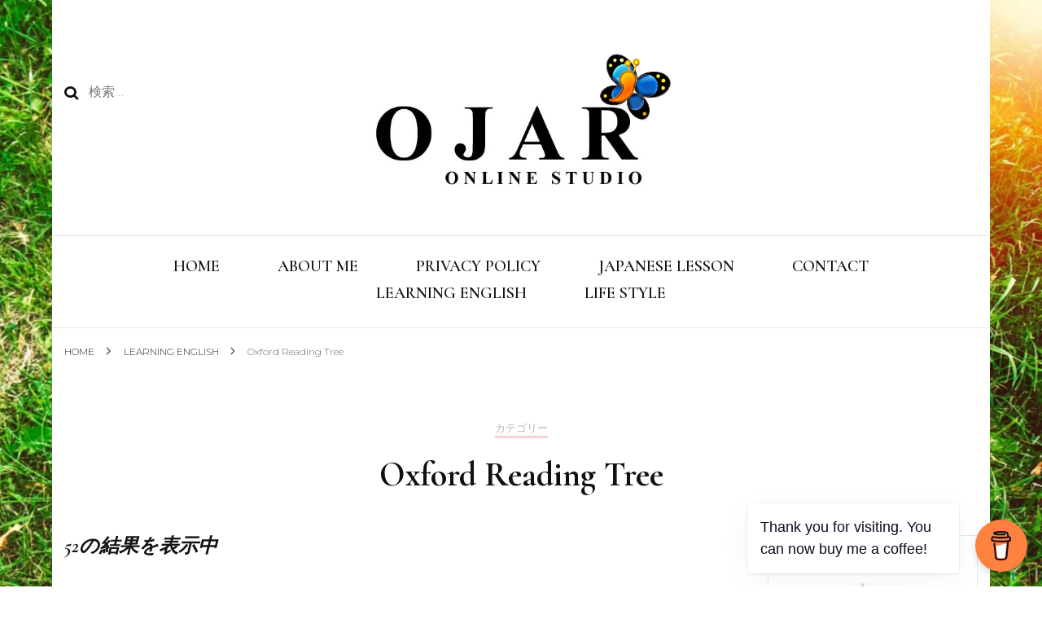

--- FILE ---
content_type: text/html; charset=UTF-8
request_url: https://www.ojaronlinestudio.com/category/learning-english/oxford-reading-tree/
body_size: 29778
content:
    <!DOCTYPE html>
    <html dir="ltr" lang="ja" prefix="og: https://ogp.me/ns#">
    <head itemscope itemtype="http://schema.org/WebSite">
	    <meta charset="UTF-8">
    <meta name="viewport" content="width=device-width, initial-scale=1">
    <link rel="profile" href="http://gmpg.org/xfn/11">
    <title>Oxford Reading Tree - OJAR ONLINE STUDIO</title>

		<!-- All in One SEO 4.9.3 - aioseo.com -->
	<meta name="robots" content="max-image-preview:large" />
	<link rel="canonical" href="https://www.ojaronlinestudio.com/category/learning-english/oxford-reading-tree/" />
	<link rel="next" href="https://www.ojaronlinestudio.com/category/learning-english/oxford-reading-tree/page/2/" />
	<meta name="generator" content="All in One SEO (AIOSEO) 4.9.3" />
		<script type="application/ld+json" class="aioseo-schema">
			{"@context":"https:\/\/schema.org","@graph":[{"@type":"BreadcrumbList","@id":"https:\/\/www.ojaronlinestudio.com\/category\/learning-english\/oxford-reading-tree\/#breadcrumblist","itemListElement":[{"@type":"ListItem","@id":"https:\/\/www.ojaronlinestudio.com#listItem","position":1,"name":"Home","item":"https:\/\/www.ojaronlinestudio.com","nextItem":{"@type":"ListItem","@id":"https:\/\/www.ojaronlinestudio.com\/category\/learning-english\/#listItem","name":"LEARNING ENGLISH"}},{"@type":"ListItem","@id":"https:\/\/www.ojaronlinestudio.com\/category\/learning-english\/#listItem","position":2,"name":"LEARNING ENGLISH","item":"https:\/\/www.ojaronlinestudio.com\/category\/learning-english\/","nextItem":{"@type":"ListItem","@id":"https:\/\/www.ojaronlinestudio.com\/category\/learning-english\/oxford-reading-tree\/#listItem","name":"Oxford Reading Tree"},"previousItem":{"@type":"ListItem","@id":"https:\/\/www.ojaronlinestudio.com#listItem","name":"Home"}},{"@type":"ListItem","@id":"https:\/\/www.ojaronlinestudio.com\/category\/learning-english\/oxford-reading-tree\/#listItem","position":3,"name":"Oxford Reading Tree","previousItem":{"@type":"ListItem","@id":"https:\/\/www.ojaronlinestudio.com\/category\/learning-english\/#listItem","name":"LEARNING ENGLISH"}}]},{"@type":"CollectionPage","@id":"https:\/\/www.ojaronlinestudio.com\/category\/learning-english\/oxford-reading-tree\/#collectionpage","url":"https:\/\/www.ojaronlinestudio.com\/category\/learning-english\/oxford-reading-tree\/","name":"Oxford Reading Tree - OJAR ONLINE STUDIO","inLanguage":"ja","isPartOf":{"@id":"https:\/\/www.ojaronlinestudio.com\/#website"},"breadcrumb":{"@id":"https:\/\/www.ojaronlinestudio.com\/category\/learning-english\/oxford-reading-tree\/#breadcrumblist"}},{"@type":"Organization","@id":"https:\/\/www.ojaronlinestudio.com\/#organization","name":"OJAR ONLINE STUDIO","description":"Fly to OJAR World!","url":"https:\/\/www.ojaronlinestudio.com\/","logo":{"@type":"ImageObject","url":"https:\/\/www.ojaronlinestudio.com\/wp-content\/uploads\/2020\/03\/cropped-OJAR-ONLINE-STUDIO-e1587254992844-1.png","@id":"https:\/\/www.ojaronlinestudio.com\/category\/learning-english\/oxford-reading-tree\/#organizationLogo","width":588,"height":281},"image":{"@id":"https:\/\/www.ojaronlinestudio.com\/category\/learning-english\/oxford-reading-tree\/#organizationLogo"}},{"@type":"WebSite","@id":"https:\/\/www.ojaronlinestudio.com\/#website","url":"https:\/\/www.ojaronlinestudio.com\/","name":"OJAR ONLINE STUDIO","description":"Fly to OJAR World!","inLanguage":"ja","publisher":{"@id":"https:\/\/www.ojaronlinestudio.com\/#organization"}}]}
		</script>
		<!-- All in One SEO -->

<link rel='dns-prefetch' href='//www.googletagmanager.com' />
<link rel='dns-prefetch' href='//fonts.googleapis.com' />
<link rel='dns-prefetch' href='//pagead2.googlesyndication.com' />
<link rel="alternate" type="application/rss+xml" title="OJAR ONLINE STUDIO &raquo; フィード" href="https://www.ojaronlinestudio.com/feed/" />
<link rel="alternate" type="application/rss+xml" title="OJAR ONLINE STUDIO &raquo; コメントフィード" href="https://www.ojaronlinestudio.com/comments/feed/" />
<link rel="alternate" type="application/rss+xml" title="OJAR ONLINE STUDIO &raquo; Oxford Reading Tree カテゴリーのフィード" href="https://www.ojaronlinestudio.com/category/learning-english/oxford-reading-tree/feed/" />
		<!-- This site uses the Google Analytics by MonsterInsights plugin v9.11.1 - Using Analytics tracking - https://www.monsterinsights.com/ -->
							<script src="//www.googletagmanager.com/gtag/js?id=G-37F3BY4DD6"  data-cfasync="false" data-wpfc-render="false" type="text/javascript" async></script>
			<script data-cfasync="false" data-wpfc-render="false" type="text/javascript">
				var mi_version = '9.11.1';
				var mi_track_user = true;
				var mi_no_track_reason = '';
								var MonsterInsightsDefaultLocations = {"page_location":"https:\/\/www.ojaronlinestudio.com\/category\/learning-english\/oxford-reading-tree\/"};
								if ( typeof MonsterInsightsPrivacyGuardFilter === 'function' ) {
					var MonsterInsightsLocations = (typeof MonsterInsightsExcludeQuery === 'object') ? MonsterInsightsPrivacyGuardFilter( MonsterInsightsExcludeQuery ) : MonsterInsightsPrivacyGuardFilter( MonsterInsightsDefaultLocations );
				} else {
					var MonsterInsightsLocations = (typeof MonsterInsightsExcludeQuery === 'object') ? MonsterInsightsExcludeQuery : MonsterInsightsDefaultLocations;
				}

								var disableStrs = [
										'ga-disable-G-37F3BY4DD6',
									];

				/* Function to detect opted out users */
				function __gtagTrackerIsOptedOut() {
					for (var index = 0; index < disableStrs.length; index++) {
						if (document.cookie.indexOf(disableStrs[index] + '=true') > -1) {
							return true;
						}
					}

					return false;
				}

				/* Disable tracking if the opt-out cookie exists. */
				if (__gtagTrackerIsOptedOut()) {
					for (var index = 0; index < disableStrs.length; index++) {
						window[disableStrs[index]] = true;
					}
				}

				/* Opt-out function */
				function __gtagTrackerOptout() {
					for (var index = 0; index < disableStrs.length; index++) {
						document.cookie = disableStrs[index] + '=true; expires=Thu, 31 Dec 2099 23:59:59 UTC; path=/';
						window[disableStrs[index]] = true;
					}
				}

				if ('undefined' === typeof gaOptout) {
					function gaOptout() {
						__gtagTrackerOptout();
					}
				}
								window.dataLayer = window.dataLayer || [];

				window.MonsterInsightsDualTracker = {
					helpers: {},
					trackers: {},
				};
				if (mi_track_user) {
					function __gtagDataLayer() {
						dataLayer.push(arguments);
					}

					function __gtagTracker(type, name, parameters) {
						if (!parameters) {
							parameters = {};
						}

						if (parameters.send_to) {
							__gtagDataLayer.apply(null, arguments);
							return;
						}

						if (type === 'event') {
														parameters.send_to = monsterinsights_frontend.v4_id;
							var hookName = name;
							if (typeof parameters['event_category'] !== 'undefined') {
								hookName = parameters['event_category'] + ':' + name;
							}

							if (typeof MonsterInsightsDualTracker.trackers[hookName] !== 'undefined') {
								MonsterInsightsDualTracker.trackers[hookName](parameters);
							} else {
								__gtagDataLayer('event', name, parameters);
							}
							
						} else {
							__gtagDataLayer.apply(null, arguments);
						}
					}

					__gtagTracker('js', new Date());
					__gtagTracker('set', {
						'developer_id.dZGIzZG': true,
											});
					if ( MonsterInsightsLocations.page_location ) {
						__gtagTracker('set', MonsterInsightsLocations);
					}
										__gtagTracker('config', 'G-37F3BY4DD6', {"forceSSL":"true","link_attribution":"true"} );
										window.gtag = __gtagTracker;										(function () {
						/* https://developers.google.com/analytics/devguides/collection/analyticsjs/ */
						/* ga and __gaTracker compatibility shim. */
						var noopfn = function () {
							return null;
						};
						var newtracker = function () {
							return new Tracker();
						};
						var Tracker = function () {
							return null;
						};
						var p = Tracker.prototype;
						p.get = noopfn;
						p.set = noopfn;
						p.send = function () {
							var args = Array.prototype.slice.call(arguments);
							args.unshift('send');
							__gaTracker.apply(null, args);
						};
						var __gaTracker = function () {
							var len = arguments.length;
							if (len === 0) {
								return;
							}
							var f = arguments[len - 1];
							if (typeof f !== 'object' || f === null || typeof f.hitCallback !== 'function') {
								if ('send' === arguments[0]) {
									var hitConverted, hitObject = false, action;
									if ('event' === arguments[1]) {
										if ('undefined' !== typeof arguments[3]) {
											hitObject = {
												'eventAction': arguments[3],
												'eventCategory': arguments[2],
												'eventLabel': arguments[4],
												'value': arguments[5] ? arguments[5] : 1,
											}
										}
									}
									if ('pageview' === arguments[1]) {
										if ('undefined' !== typeof arguments[2]) {
											hitObject = {
												'eventAction': 'page_view',
												'page_path': arguments[2],
											}
										}
									}
									if (typeof arguments[2] === 'object') {
										hitObject = arguments[2];
									}
									if (typeof arguments[5] === 'object') {
										Object.assign(hitObject, arguments[5]);
									}
									if ('undefined' !== typeof arguments[1].hitType) {
										hitObject = arguments[1];
										if ('pageview' === hitObject.hitType) {
											hitObject.eventAction = 'page_view';
										}
									}
									if (hitObject) {
										action = 'timing' === arguments[1].hitType ? 'timing_complete' : hitObject.eventAction;
										hitConverted = mapArgs(hitObject);
										__gtagTracker('event', action, hitConverted);
									}
								}
								return;
							}

							function mapArgs(args) {
								var arg, hit = {};
								var gaMap = {
									'eventCategory': 'event_category',
									'eventAction': 'event_action',
									'eventLabel': 'event_label',
									'eventValue': 'event_value',
									'nonInteraction': 'non_interaction',
									'timingCategory': 'event_category',
									'timingVar': 'name',
									'timingValue': 'value',
									'timingLabel': 'event_label',
									'page': 'page_path',
									'location': 'page_location',
									'title': 'page_title',
									'referrer' : 'page_referrer',
								};
								for (arg in args) {
																		if (!(!args.hasOwnProperty(arg) || !gaMap.hasOwnProperty(arg))) {
										hit[gaMap[arg]] = args[arg];
									} else {
										hit[arg] = args[arg];
									}
								}
								return hit;
							}

							try {
								f.hitCallback();
							} catch (ex) {
							}
						};
						__gaTracker.create = newtracker;
						__gaTracker.getByName = newtracker;
						__gaTracker.getAll = function () {
							return [];
						};
						__gaTracker.remove = noopfn;
						__gaTracker.loaded = true;
						window['__gaTracker'] = __gaTracker;
					})();
									} else {
										console.log("");
					(function () {
						function __gtagTracker() {
							return null;
						}

						window['__gtagTracker'] = __gtagTracker;
						window['gtag'] = __gtagTracker;
					})();
									}
			</script>
							<!-- / Google Analytics by MonsterInsights -->
		<style id='wp-img-auto-sizes-contain-inline-css' type='text/css'>
img:is([sizes=auto i],[sizes^="auto," i]){contain-intrinsic-size:3000px 1500px}
/*# sourceURL=wp-img-auto-sizes-contain-inline-css */
</style>
<style id='wp-emoji-styles-inline-css' type='text/css'>

	img.wp-smiley, img.emoji {
		display: inline !important;
		border: none !important;
		box-shadow: none !important;
		height: 1em !important;
		width: 1em !important;
		margin: 0 0.07em !important;
		vertical-align: -0.1em !important;
		background: none !important;
		padding: 0 !important;
	}
/*# sourceURL=wp-emoji-styles-inline-css */
</style>
<style id='wp-block-library-inline-css' type='text/css'>
:root{--wp-block-synced-color:#7a00df;--wp-block-synced-color--rgb:122,0,223;--wp-bound-block-color:var(--wp-block-synced-color);--wp-editor-canvas-background:#ddd;--wp-admin-theme-color:#007cba;--wp-admin-theme-color--rgb:0,124,186;--wp-admin-theme-color-darker-10:#006ba1;--wp-admin-theme-color-darker-10--rgb:0,107,160.5;--wp-admin-theme-color-darker-20:#005a87;--wp-admin-theme-color-darker-20--rgb:0,90,135;--wp-admin-border-width-focus:2px}@media (min-resolution:192dpi){:root{--wp-admin-border-width-focus:1.5px}}.wp-element-button{cursor:pointer}:root .has-very-light-gray-background-color{background-color:#eee}:root .has-very-dark-gray-background-color{background-color:#313131}:root .has-very-light-gray-color{color:#eee}:root .has-very-dark-gray-color{color:#313131}:root .has-vivid-green-cyan-to-vivid-cyan-blue-gradient-background{background:linear-gradient(135deg,#00d084,#0693e3)}:root .has-purple-crush-gradient-background{background:linear-gradient(135deg,#34e2e4,#4721fb 50%,#ab1dfe)}:root .has-hazy-dawn-gradient-background{background:linear-gradient(135deg,#faaca8,#dad0ec)}:root .has-subdued-olive-gradient-background{background:linear-gradient(135deg,#fafae1,#67a671)}:root .has-atomic-cream-gradient-background{background:linear-gradient(135deg,#fdd79a,#004a59)}:root .has-nightshade-gradient-background{background:linear-gradient(135deg,#330968,#31cdcf)}:root .has-midnight-gradient-background{background:linear-gradient(135deg,#020381,#2874fc)}:root{--wp--preset--font-size--normal:16px;--wp--preset--font-size--huge:42px}.has-regular-font-size{font-size:1em}.has-larger-font-size{font-size:2.625em}.has-normal-font-size{font-size:var(--wp--preset--font-size--normal)}.has-huge-font-size{font-size:var(--wp--preset--font-size--huge)}.has-text-align-center{text-align:center}.has-text-align-left{text-align:left}.has-text-align-right{text-align:right}.has-fit-text{white-space:nowrap!important}#end-resizable-editor-section{display:none}.aligncenter{clear:both}.items-justified-left{justify-content:flex-start}.items-justified-center{justify-content:center}.items-justified-right{justify-content:flex-end}.items-justified-space-between{justify-content:space-between}.screen-reader-text{border:0;clip-path:inset(50%);height:1px;margin:-1px;overflow:hidden;padding:0;position:absolute;width:1px;word-wrap:normal!important}.screen-reader-text:focus{background-color:#ddd;clip-path:none;color:#444;display:block;font-size:1em;height:auto;left:5px;line-height:normal;padding:15px 23px 14px;text-decoration:none;top:5px;width:auto;z-index:100000}html :where(.has-border-color){border-style:solid}html :where([style*=border-top-color]){border-top-style:solid}html :where([style*=border-right-color]){border-right-style:solid}html :where([style*=border-bottom-color]){border-bottom-style:solid}html :where([style*=border-left-color]){border-left-style:solid}html :where([style*=border-width]){border-style:solid}html :where([style*=border-top-width]){border-top-style:solid}html :where([style*=border-right-width]){border-right-style:solid}html :where([style*=border-bottom-width]){border-bottom-style:solid}html :where([style*=border-left-width]){border-left-style:solid}html :where(img[class*=wp-image-]){height:auto;max-width:100%}:where(figure){margin:0 0 1em}html :where(.is-position-sticky){--wp-admin--admin-bar--position-offset:var(--wp-admin--admin-bar--height,0px)}@media screen and (max-width:600px){html :where(.is-position-sticky){--wp-admin--admin-bar--position-offset:0px}}

/*# sourceURL=wp-block-library-inline-css */
</style><style id='global-styles-inline-css' type='text/css'>
:root{--wp--preset--aspect-ratio--square: 1;--wp--preset--aspect-ratio--4-3: 4/3;--wp--preset--aspect-ratio--3-4: 3/4;--wp--preset--aspect-ratio--3-2: 3/2;--wp--preset--aspect-ratio--2-3: 2/3;--wp--preset--aspect-ratio--16-9: 16/9;--wp--preset--aspect-ratio--9-16: 9/16;--wp--preset--color--black: #000000;--wp--preset--color--cyan-bluish-gray: #abb8c3;--wp--preset--color--white: #ffffff;--wp--preset--color--pale-pink: #f78da7;--wp--preset--color--vivid-red: #cf2e2e;--wp--preset--color--luminous-vivid-orange: #ff6900;--wp--preset--color--luminous-vivid-amber: #fcb900;--wp--preset--color--light-green-cyan: #7bdcb5;--wp--preset--color--vivid-green-cyan: #00d084;--wp--preset--color--pale-cyan-blue: #8ed1fc;--wp--preset--color--vivid-cyan-blue: #0693e3;--wp--preset--color--vivid-purple: #9b51e0;--wp--preset--gradient--vivid-cyan-blue-to-vivid-purple: linear-gradient(135deg,rgb(6,147,227) 0%,rgb(155,81,224) 100%);--wp--preset--gradient--light-green-cyan-to-vivid-green-cyan: linear-gradient(135deg,rgb(122,220,180) 0%,rgb(0,208,130) 100%);--wp--preset--gradient--luminous-vivid-amber-to-luminous-vivid-orange: linear-gradient(135deg,rgb(252,185,0) 0%,rgb(255,105,0) 100%);--wp--preset--gradient--luminous-vivid-orange-to-vivid-red: linear-gradient(135deg,rgb(255,105,0) 0%,rgb(207,46,46) 100%);--wp--preset--gradient--very-light-gray-to-cyan-bluish-gray: linear-gradient(135deg,rgb(238,238,238) 0%,rgb(169,184,195) 100%);--wp--preset--gradient--cool-to-warm-spectrum: linear-gradient(135deg,rgb(74,234,220) 0%,rgb(151,120,209) 20%,rgb(207,42,186) 40%,rgb(238,44,130) 60%,rgb(251,105,98) 80%,rgb(254,248,76) 100%);--wp--preset--gradient--blush-light-purple: linear-gradient(135deg,rgb(255,206,236) 0%,rgb(152,150,240) 100%);--wp--preset--gradient--blush-bordeaux: linear-gradient(135deg,rgb(254,205,165) 0%,rgb(254,45,45) 50%,rgb(107,0,62) 100%);--wp--preset--gradient--luminous-dusk: linear-gradient(135deg,rgb(255,203,112) 0%,rgb(199,81,192) 50%,rgb(65,88,208) 100%);--wp--preset--gradient--pale-ocean: linear-gradient(135deg,rgb(255,245,203) 0%,rgb(182,227,212) 50%,rgb(51,167,181) 100%);--wp--preset--gradient--electric-grass: linear-gradient(135deg,rgb(202,248,128) 0%,rgb(113,206,126) 100%);--wp--preset--gradient--midnight: linear-gradient(135deg,rgb(2,3,129) 0%,rgb(40,116,252) 100%);--wp--preset--font-size--small: 13px;--wp--preset--font-size--medium: 20px;--wp--preset--font-size--large: 36px;--wp--preset--font-size--x-large: 42px;--wp--preset--spacing--20: 0.44rem;--wp--preset--spacing--30: 0.67rem;--wp--preset--spacing--40: 1rem;--wp--preset--spacing--50: 1.5rem;--wp--preset--spacing--60: 2.25rem;--wp--preset--spacing--70: 3.38rem;--wp--preset--spacing--80: 5.06rem;--wp--preset--shadow--natural: 6px 6px 9px rgba(0, 0, 0, 0.2);--wp--preset--shadow--deep: 12px 12px 50px rgba(0, 0, 0, 0.4);--wp--preset--shadow--sharp: 6px 6px 0px rgba(0, 0, 0, 0.2);--wp--preset--shadow--outlined: 6px 6px 0px -3px rgb(255, 255, 255), 6px 6px rgb(0, 0, 0);--wp--preset--shadow--crisp: 6px 6px 0px rgb(0, 0, 0);}:where(.is-layout-flex){gap: 0.5em;}:where(.is-layout-grid){gap: 0.5em;}body .is-layout-flex{display: flex;}.is-layout-flex{flex-wrap: wrap;align-items: center;}.is-layout-flex > :is(*, div){margin: 0;}body .is-layout-grid{display: grid;}.is-layout-grid > :is(*, div){margin: 0;}:where(.wp-block-columns.is-layout-flex){gap: 2em;}:where(.wp-block-columns.is-layout-grid){gap: 2em;}:where(.wp-block-post-template.is-layout-flex){gap: 1.25em;}:where(.wp-block-post-template.is-layout-grid){gap: 1.25em;}.has-black-color{color: var(--wp--preset--color--black) !important;}.has-cyan-bluish-gray-color{color: var(--wp--preset--color--cyan-bluish-gray) !important;}.has-white-color{color: var(--wp--preset--color--white) !important;}.has-pale-pink-color{color: var(--wp--preset--color--pale-pink) !important;}.has-vivid-red-color{color: var(--wp--preset--color--vivid-red) !important;}.has-luminous-vivid-orange-color{color: var(--wp--preset--color--luminous-vivid-orange) !important;}.has-luminous-vivid-amber-color{color: var(--wp--preset--color--luminous-vivid-amber) !important;}.has-light-green-cyan-color{color: var(--wp--preset--color--light-green-cyan) !important;}.has-vivid-green-cyan-color{color: var(--wp--preset--color--vivid-green-cyan) !important;}.has-pale-cyan-blue-color{color: var(--wp--preset--color--pale-cyan-blue) !important;}.has-vivid-cyan-blue-color{color: var(--wp--preset--color--vivid-cyan-blue) !important;}.has-vivid-purple-color{color: var(--wp--preset--color--vivid-purple) !important;}.has-black-background-color{background-color: var(--wp--preset--color--black) !important;}.has-cyan-bluish-gray-background-color{background-color: var(--wp--preset--color--cyan-bluish-gray) !important;}.has-white-background-color{background-color: var(--wp--preset--color--white) !important;}.has-pale-pink-background-color{background-color: var(--wp--preset--color--pale-pink) !important;}.has-vivid-red-background-color{background-color: var(--wp--preset--color--vivid-red) !important;}.has-luminous-vivid-orange-background-color{background-color: var(--wp--preset--color--luminous-vivid-orange) !important;}.has-luminous-vivid-amber-background-color{background-color: var(--wp--preset--color--luminous-vivid-amber) !important;}.has-light-green-cyan-background-color{background-color: var(--wp--preset--color--light-green-cyan) !important;}.has-vivid-green-cyan-background-color{background-color: var(--wp--preset--color--vivid-green-cyan) !important;}.has-pale-cyan-blue-background-color{background-color: var(--wp--preset--color--pale-cyan-blue) !important;}.has-vivid-cyan-blue-background-color{background-color: var(--wp--preset--color--vivid-cyan-blue) !important;}.has-vivid-purple-background-color{background-color: var(--wp--preset--color--vivid-purple) !important;}.has-black-border-color{border-color: var(--wp--preset--color--black) !important;}.has-cyan-bluish-gray-border-color{border-color: var(--wp--preset--color--cyan-bluish-gray) !important;}.has-white-border-color{border-color: var(--wp--preset--color--white) !important;}.has-pale-pink-border-color{border-color: var(--wp--preset--color--pale-pink) !important;}.has-vivid-red-border-color{border-color: var(--wp--preset--color--vivid-red) !important;}.has-luminous-vivid-orange-border-color{border-color: var(--wp--preset--color--luminous-vivid-orange) !important;}.has-luminous-vivid-amber-border-color{border-color: var(--wp--preset--color--luminous-vivid-amber) !important;}.has-light-green-cyan-border-color{border-color: var(--wp--preset--color--light-green-cyan) !important;}.has-vivid-green-cyan-border-color{border-color: var(--wp--preset--color--vivid-green-cyan) !important;}.has-pale-cyan-blue-border-color{border-color: var(--wp--preset--color--pale-cyan-blue) !important;}.has-vivid-cyan-blue-border-color{border-color: var(--wp--preset--color--vivid-cyan-blue) !important;}.has-vivid-purple-border-color{border-color: var(--wp--preset--color--vivid-purple) !important;}.has-vivid-cyan-blue-to-vivid-purple-gradient-background{background: var(--wp--preset--gradient--vivid-cyan-blue-to-vivid-purple) !important;}.has-light-green-cyan-to-vivid-green-cyan-gradient-background{background: var(--wp--preset--gradient--light-green-cyan-to-vivid-green-cyan) !important;}.has-luminous-vivid-amber-to-luminous-vivid-orange-gradient-background{background: var(--wp--preset--gradient--luminous-vivid-amber-to-luminous-vivid-orange) !important;}.has-luminous-vivid-orange-to-vivid-red-gradient-background{background: var(--wp--preset--gradient--luminous-vivid-orange-to-vivid-red) !important;}.has-very-light-gray-to-cyan-bluish-gray-gradient-background{background: var(--wp--preset--gradient--very-light-gray-to-cyan-bluish-gray) !important;}.has-cool-to-warm-spectrum-gradient-background{background: var(--wp--preset--gradient--cool-to-warm-spectrum) !important;}.has-blush-light-purple-gradient-background{background: var(--wp--preset--gradient--blush-light-purple) !important;}.has-blush-bordeaux-gradient-background{background: var(--wp--preset--gradient--blush-bordeaux) !important;}.has-luminous-dusk-gradient-background{background: var(--wp--preset--gradient--luminous-dusk) !important;}.has-pale-ocean-gradient-background{background: var(--wp--preset--gradient--pale-ocean) !important;}.has-electric-grass-gradient-background{background: var(--wp--preset--gradient--electric-grass) !important;}.has-midnight-gradient-background{background: var(--wp--preset--gradient--midnight) !important;}.has-small-font-size{font-size: var(--wp--preset--font-size--small) !important;}.has-medium-font-size{font-size: var(--wp--preset--font-size--medium) !important;}.has-large-font-size{font-size: var(--wp--preset--font-size--large) !important;}.has-x-large-font-size{font-size: var(--wp--preset--font-size--x-large) !important;}
/*# sourceURL=global-styles-inline-css */
</style>

<style id='classic-theme-styles-inline-css' type='text/css'>
/*! This file is auto-generated */
.wp-block-button__link{color:#fff;background-color:#32373c;border-radius:9999px;box-shadow:none;text-decoration:none;padding:calc(.667em + 2px) calc(1.333em + 2px);font-size:1.125em}.wp-block-file__button{background:#32373c;color:#fff;text-decoration:none}
/*# sourceURL=/wp-includes/css/classic-themes.min.css */
</style>
<link rel='stylesheet' id='blossomthemes-email-newsletter-css' href='https://www.ojaronlinestudio.com/wp-content/plugins/blossomthemes-email-newsletter/public/css/blossomthemes-email-newsletter-public.min.css?ver=2.2.10' type='text/css' media='all' />
<link rel='stylesheet' id='blossomthemes-instagram-feed-css' href='https://www.ojaronlinestudio.com/wp-content/plugins/blossomthemes-instagram-feed/public/css/blossomthemes-instagram-feed-public.css?ver=2.0.5' type='text/css' media='all' />
<link rel='stylesheet' id='magnific-popup-css' href='https://www.ojaronlinestudio.com/wp-content/plugins/blossomthemes-instagram-feed/public/css/magnific-popup.min.css?ver=1.0.0' type='text/css' media='all' />
<link rel='stylesheet' id='blossomthemes-toolkit-css' href='https://www.ojaronlinestudio.com/wp-content/plugins/blossomthemes-toolkit/public/css/blossomthemes-toolkit-public.min.css?ver=2.2.7' type='text/css' media='all' />
<link rel='stylesheet' id='buy-me-a-coffee-css' href='https://www.ojaronlinestudio.com/wp-content/plugins/buymeacoffee/public/css/buy-me-a-coffee-public.css?ver=4.4.2' type='text/css' media='all' />
<link rel='stylesheet' id='likebtn_style-css' href='https://www.ojaronlinestudio.com/wp-content/plugins/likebtn-like-button/public/css/style.css?ver=6.9' type='text/css' media='all' />
<link rel='stylesheet' id='word_balloon_user_style-css' href='https://www.ojaronlinestudio.com/wp-content/plugins/word-balloon/css/word_balloon_user.min.css?ver=4.23.1' type='text/css' media='all' />
<link rel='stylesheet' id='word_balloon_skin_round-css' href='https://www.ojaronlinestudio.com/wp-content/plugins/word-balloon/css/skin/word_balloon_round.min.css?ver=4.23.1' type='text/css' media='all' />
<link rel='stylesheet' id='word_balloon_inview_style-css' href='https://www.ojaronlinestudio.com/wp-content/plugins/word-balloon/css/word_balloon_inview.min.css?ver=4.23.1' type='text/css' media='all' />
<link rel='stylesheet' id='ez-toc-css' href='https://www.ojaronlinestudio.com/wp-content/plugins/easy-table-of-contents/assets/css/screen.min.css?ver=2.0.80' type='text/css' media='all' />
<style id='ez-toc-inline-css' type='text/css'>
div#ez-toc-container .ez-toc-title {font-size: 120%;}div#ez-toc-container .ez-toc-title {font-weight: 700;}div#ez-toc-container ul li , div#ez-toc-container ul li a {font-size: 100%;}div#ez-toc-container ul li , div#ez-toc-container ul li a {font-weight: 500;}div#ez-toc-container nav ul ul li {font-size: 90%;}div#ez-toc-container {background: #fff7f7;border: 1px solid #cc9892;width: 100%;}div#ez-toc-container p.ez-toc-title , #ez-toc-container .ez_toc_custom_title_icon , #ez-toc-container .ez_toc_custom_toc_icon {color: #cc9892;}div#ez-toc-container ul.ez-toc-list a {color: #7f5959;}div#ez-toc-container ul.ez-toc-list a:hover {color: #cc9892;}div#ez-toc-container ul.ez-toc-list a:visited {color: #52755f;}.ez-toc-counter nav ul li a::before {color: ;}.ez-toc-box-title {font-weight: bold; margin-bottom: 10px; text-align: center; text-transform: uppercase; letter-spacing: 1px; color: #666; padding-bottom: 5px;position:absolute;top:-4%;left:5%;background-color: inherit;transition: top 0.3s ease;}.ez-toc-box-title.toc-closed {top:-25%;}
/*# sourceURL=ez-toc-inline-css */
</style>
<link rel='stylesheet' id='owl-carousel-css' href='https://www.ojaronlinestudio.com/wp-content/themes/blossom-fashion/css/owl.carousel.min.css?ver=2.2.1' type='text/css' media='all' />
<link rel='stylesheet' id='animate-css' href='https://www.ojaronlinestudio.com/wp-content/themes/blossom-fashion/css/animate.min.css?ver=3.5.2' type='text/css' media='all' />
<link rel='stylesheet' id='blossom-fashion-google-fonts-css' href='https://fonts.googleapis.com/css?family=Montserrat%3A100%2C200%2C300%2Cregular%2C500%2C600%2C700%2C800%2C900%2C100italic%2C200italic%2C300italic%2Citalic%2C500italic%2C600italic%2C700italic%2C800italic%2C900italic%7CCormorant+Garamond%3A300%2C300italic%2Cregular%2Citalic%2C500%2C500italic%2C600%2C600italic%2C700%2C700italic%7CRufina%3Aregular' type='text/css' media='all' />
<link rel='stylesheet' id='blossom-fashion-style-css' href='https://www.ojaronlinestudio.com/wp-content/themes/blossom-fashion/style.css?ver=1.4.3' type='text/css' media='all' />
<style id='blossom-fashion-style-inline-css' type='text/css'>

     
    .content-newsletter .blossomthemes-email-newsletter-wrapper.bg-img:after,
    .widget_blossomthemes_email_newsletter_widget .blossomthemes-email-newsletter-wrapper:after{
        background: rgba(241, 211, 211, 0.8);
    }
    
    /*Typography*/

    body,
    button,
    input,
    select,
    optgroup,
    textarea{
        font-family : Montserrat;
        font-size   : 16px;        
    }
    
    .site-title{
        font-size   : 120px;
        font-family : Rufina;
        font-weight : 400;
        font-style  : normal;
    }
    
    /*Color Scheme*/
    a,
    .site-header .social-networks li a:hover,
    .site-title a:hover,
    .banner .text-holder .cat-links a:hover,
	.shop-section .shop-slider .item h3 a:hover,
	#primary .post .entry-header .cat-links a:hover,
	#primary .post .entry-header .entry-meta a:hover,
	#primary .post .entry-footer .social-networks li a:hover,
	.widget ul li a:hover,
	.widget_bttk_author_bio .author-bio-socicons ul li a:hover,
	.widget_bttk_popular_post ul li .entry-header .entry-title a:hover,
	.widget_bttk_pro_recent_post ul li .entry-header .entry-title a:hover,
	.widget_bttk_popular_post ul li .entry-header .entry-meta a:hover,
	.widget_bttk_pro_recent_post ul li .entry-header .entry-meta a:hover,
	.bottom-shop-section .bottom-shop-slider .item .product-category a:hover,
	.bottom-shop-section .bottom-shop-slider .item h3 a:hover,
	.instagram-section .header .title a:hover,
	.site-footer .widget ul li a:hover,
	.site-footer .widget_bttk_popular_post ul li .entry-header .entry-title a:hover,
	.site-footer .widget_bttk_pro_recent_post ul li .entry-header .entry-title a:hover,
	.single .single-header .site-title:hover,
	.single .single-header .right .social-share .social-networks li a:hover,
	.comments-area .comment-body .fn a:hover,
	.comments-area .comment-body .comment-metadata a:hover,
	.page-template-contact .contact-details .contact-info-holder .col .icon-holder,
	.page-template-contact .contact-details .contact-info-holder .col .text-holder h3 a:hover,
	.page-template-contact .contact-details .contact-info-holder .col .social-networks li a:hover,
    #secondary .widget_bttk_description_widget .social-profile li a:hover,
    #secondary .widget_bttk_contact_social_links .social-networks li a:hover,
    .site-footer .widget_bttk_contact_social_links .social-networks li a:hover,
    .site-footer .widget_bttk_description_widget .social-profile li a:hover,
    .portfolio-sorting .button:hover,
    .portfolio-sorting .button.is-checked,
    .portfolio-item .portfolio-cat a:hover,
    .entry-header .portfolio-cat a:hover,
    .single-blossom-portfolio .post-navigation .nav-previous a:hover,
	.single-blossom-portfolio .post-navigation .nav-next a:hover, 
	.entry-content a:hover,
	.entry-summary a:hover,
	.page-content a:hover,
	.comment-content a:hover,
	.widget .textwidget a:hover{
		color: #f1d3d3;
	}

	.site-header .tools .cart .number,
	.shop-section .header .title:after,
	.header-two .header-t,
	.header-six .header-t,
	.header-eight .header-t,
	.shop-section .shop-slider .item .product-image .btn-add-to-cart:hover,
	.widget .widget-title:before,
	.widget .widget-title:after,
	.widget_calendar caption,
	.widget_bttk_popular_post .style-two li:after,
	.widget_bttk_popular_post .style-three li:after,
	.widget_bttk_pro_recent_post .style-two li:after,
	.widget_bttk_pro_recent_post .style-three li:after,
	.instagram-section .header .title:before,
	.instagram-section .header .title:after,
	#primary .post .entry-content .pull-left:after,
	#primary .page .entry-content .pull-left:after,
	#primary .post .entry-content .pull-right:after,
	#primary .page .entry-content .pull-right:after,
	.page-template-contact .contact-details .contact-info-holder h2:after,
    .widget_bttk_image_text_widget ul li .btn-readmore:hover,
    #secondary .widget_bttk_icon_text_widget .text-holder .btn-readmore:hover,
    #secondary .widget_blossomtheme_companion_cta_widget .btn-cta:hover,
    #secondary .widget_blossomtheme_featured_page_widget .text-holder .btn-readmore:hover, 
    .widget_tag_cloud .tagcloud a:hover,
    .single #primary .post .entry-footer .tags a:hover,
 	#primary .post .entry-footer .tags a:hover,
 	.error-holder .text-holder .btn-home:hover,
 	.site-footer .widget_tag_cloud .tagcloud a:hover,
 	.site-footer .widget_bttk_author_bio .text-holder .readmore:hover,
 	.main-navigation ul li:after,
 	#primary .post .btn-readmore:hover,
 	.widget_bttk_author_bio .text-holder .readmore:hover,
 	.widget_bttk_image_text_widget ul li .btn-readmore:hover,
	 .widget_tag_cloud .tagcloud a:hover, 
	 .instagram-section .profile-link::before, 
	 .instagram-section .profile-link::after,	 
	 .widget_calendar table tbody td a{
		background: #f1d3d3;
	}
    
    .banner .text-holder .cat-links a,
	#primary .post .entry-header .cat-links a,
	.widget_bttk_popular_post .style-two li .entry-header .cat-links a,
	.widget_bttk_pro_recent_post .style-two li .entry-header .cat-links a,
	.widget_bttk_popular_post .style-three li .entry-header .cat-links a,
	.widget_bttk_pro_recent_post .style-three li .entry-header .cat-links a,
	.page-header span,
	.page-template-contact .top-section .section-header span,
    .portfolio-item .portfolio-cat a,
    .entry-header .portfolio-cat a{
		border-bottom-color: #f1d3d3;
	}

	.banner .text-holder .title a,
	.header-four .main-navigation ul li a,
	.header-four .main-navigation ul ul li a,
	#primary .post .entry-header .entry-title a,
    .portfolio-item .portfolio-img-title a{
		background-image: linear-gradient(180deg, transparent 96%, #f1d3d3 0);
	}

	.widget_bttk_social_links ul li a:hover{
		border-color: #f1d3d3;
	}

	button:hover,
	input[type="button"]:hover,
	input[type="reset"]:hover,
	input[type="submit"]:hover{
		background: #f1d3d3;
		border-color: #f1d3d3;
	}

	#primary .post .btn-readmore:hover{
		background: #f1d3d3;
	}

	@media only screen and (min-width: 1025px){
		.main-navigation ul li:after{
			background: #f1d3d3;
		}
	}

    @media screen and (max-width: 1024px) {
        #toggle-button, 
        .main-navigation ul, 
        .site-header .nav-holder .form-holder .search-form input[type="search"] {
            font-family: Cormorant Garamond;
        }
	}
	
	@media only screen and (max-width:1024px) {
		.mobile-menu ul li a {
			background-image : linear-gradient(180deg, transparent 93%, #f1d3d3 ); 
	   }
	}
    
    /*Typography*/

	.main-navigation ul,
	.banner .text-holder .title,
	.top-section .newsletter .blossomthemes-email-newsletter-wrapper .text-holder h3,
	.shop-section .header .title,
	#primary .post .entry-header .entry-title,
	#primary .post .post-shope-holder .header .title,
	.widget_bttk_author_bio .title-holder,
	.widget_bttk_popular_post ul li .entry-header .entry-title,
	.widget_bttk_pro_recent_post ul li .entry-header .entry-title,
	.widget-area .widget_blossomthemes_email_newsletter_widget .text-holder h3,
	.bottom-shop-section .bottom-shop-slider .item h3,
	.page-title,
	#primary .post .entry-content blockquote,
	#primary .page .entry-content blockquote,
	#primary .post .entry-content .dropcap,
	#primary .page .entry-content .dropcap,
	#primary .post .entry-content .pull-left,
	#primary .page .entry-content .pull-left,
	#primary .post .entry-content .pull-right,
	#primary .page .entry-content .pull-right,
	#primary .post .entry-content h1, 
    #primary .page .entry-content h1, 
    #primary .post .entry-content h2, 
    #primary .page .entry-content h2, 
    #primary .post .entry-content h3, 
    #primary .page .entry-content h3, 
    #primary .post .entry-content h4, 
    #primary .page .entry-content h4, 
    #primary .post .entry-content h5, 
    #primary .page .entry-content h5, 
    #primary .post .entry-content h6, 
    #primary .page .entry-content h6
	.author-section .text-holder .title,
	.single .newsletter .blossomthemes-email-newsletter-wrapper .text-holder h3,
	.related-posts .title, .popular-posts .title,
	.comments-area .comments-title,
	.comments-area .comment-reply-title,
	.single .single-header .title-holder .post-title,
    .portfolio-text-holder .portfolio-img-title,
    .portfolio-holder .entry-header .entry-title,
    .related-portfolio-title, 
    .related-portfolio-title, .search .top-section .search-form input[type="search"], 
    .archive #primary .post-count, .search #primary .post-count, 
    .archive #primary .post .entry-header .entry-title, .archive #primary .blossom-portfolio .entry-title, .search #primary .search-post .entry-header .entry-title, 
    .widget_bttk_posts_category_slider_widget .carousel-title .title, 
    .archive.author .top-section .text-holder .author-title, 
    .search #primary .page .entry-header .entry-title, 
    .error-holder .text-holder h2, 
    .error-holder .recent-posts .title, 
    .error-holder .recent-posts .post .entry-header .entry-title, 
    .site-footer .widget_blossomthemes_email_newsletter_widget .text-holder h3{
		font-family: Cormorant Garamond;
	}
/*# sourceURL=blossom-fashion-style-inline-css */
</style>
<script type="text/javascript" src="https://www.ojaronlinestudio.com/wp-content/plugins/google-analytics-for-wordpress/assets/js/frontend-gtag.min.js?ver=9.11.1" id="monsterinsights-frontend-script-js" async="async" data-wp-strategy="async"></script>
<script data-cfasync="false" data-wpfc-render="false" type="text/javascript" id='monsterinsights-frontend-script-js-extra'>/* <![CDATA[ */
var monsterinsights_frontend = {"js_events_tracking":"true","download_extensions":"doc,pdf,ppt,zip,xls,docx,pptx,xlsx,jpg,png","inbound_paths":"[{\"path\":\"\\\/go\\\/\",\"label\":\"affiliate\"},{\"path\":\"\\\/recommend\\\/\",\"label\":\"affiliate\"}]","home_url":"https:\/\/www.ojaronlinestudio.com","hash_tracking":"false","v4_id":"G-37F3BY4DD6"};/* ]]> */
</script>
<script type="text/javascript" id="jquery-core-js-extra">
/* <![CDATA[ */
var bten_ajax_data = {"ajaxurl":"https://www.ojaronlinestudio.com/wp-admin/admin-ajax.php"};
//# sourceURL=jquery-core-js-extra
/* ]]> */
</script>
<script type="text/javascript" src="https://www.ojaronlinestudio.com/wp-includes/js/jquery/jquery.min.js?ver=3.7.1" id="jquery-core-js"></script>
<script type="text/javascript" src="https://www.ojaronlinestudio.com/wp-includes/js/jquery/jquery-migrate.min.js?ver=3.4.1" id="jquery-migrate-js"></script>
<script type="text/javascript" src="https://www.ojaronlinestudio.com/wp-content/plugins/buymeacoffee/public/js/buy-me-a-coffee-public.js?ver=4.4.2" id="buy-me-a-coffee-js"></script>
<script type="text/javascript" id="likebtn_frontend-js-extra">
/* <![CDATA[ */
var likebtn_eh_data = {"ajaxurl":"https://www.ojaronlinestudio.com/wp-admin/admin-ajax.php","security":"9d7d25edbe"};
//# sourceURL=likebtn_frontend-js-extra
/* ]]> */
</script>
<script type="text/javascript" src="https://www.ojaronlinestudio.com/wp-content/plugins/likebtn-like-button/public/js/frontend.js?ver=6.9" id="likebtn_frontend-js"></script>

<!-- Site Kit によって追加された Google タグ（gtag.js）スニペット -->
<!-- Google アナリティクス スニペット (Site Kit が追加) -->
<script type="text/javascript" src="https://www.googletagmanager.com/gtag/js?id=GT-WF4ZL4W" id="google_gtagjs-js" async></script>
<script type="text/javascript" id="google_gtagjs-js-after">
/* <![CDATA[ */
window.dataLayer = window.dataLayer || [];function gtag(){dataLayer.push(arguments);}
gtag("set","linker",{"domains":["www.ojaronlinestudio.com"]});
gtag("js", new Date());
gtag("set", "developer_id.dZTNiMT", true);
gtag("config", "GT-WF4ZL4W");
//# sourceURL=google_gtagjs-js-after
/* ]]> */
</script>
<link rel="https://api.w.org/" href="https://www.ojaronlinestudio.com/wp-json/" /><link rel="alternate" title="JSON" type="application/json" href="https://www.ojaronlinestudio.com/wp-json/wp/v2/categories/83" /><link rel="EditURI" type="application/rsd+xml" title="RSD" href="https://www.ojaronlinestudio.com/xmlrpc.php?rsd" />
<meta name="generator" content="WordPress 6.9" />
		<!-- Custom Logo: hide header text -->
		<style id="custom-logo-css" type="text/css">
			.site-title, .site-description {
				position: absolute;
				clip-path: inset(50%);
			}
		</style>
		        <script data-name="BMC-Widget" src="https://cdnjs.buymeacoffee.com/1.0.0/widget.prod.min.js" data-id="ojachan" data-description="Support me on Buy me a coffee!" data-message="Thank you for visiting. You can now buy me a coffee!" data-color="#FF813F" data-position="right" data-x_margin="18" data-y_margin="18">
        </script>
        <meta name="generator" content="Site Kit by Google 1.170.0" />
<!-- Site Kit が追加した Google AdSense メタタグ -->
<meta name="google-adsense-platform-account" content="ca-host-pub-2644536267352236">
<meta name="google-adsense-platform-domain" content="sitekit.withgoogle.com">
<!-- Site Kit が追加した End Google AdSense メタタグ -->
<style type="text/css" id="custom-background-css">
body.custom-background { background-image: url("https://www.ojaronlinestudio.com/wp-content/uploads/2020/03/cropped-OJAR-ONLINE-STUDIO-home-scaled-1.jpeg"); background-position: right center; background-size: cover; background-repeat: no-repeat; background-attachment: fixed; }
</style>
	
<!-- Google AdSense スニペット (Site Kit が追加) -->
<script type="text/javascript" async="async" src="https://pagead2.googlesyndication.com/pagead/js/adsbygoogle.js?client=ca-pub-6106416285628982&amp;host=ca-host-pub-2644536267352236" crossorigin="anonymous"></script>

<!-- (ここまで) Google AdSense スニペット (Site Kit が追加) -->
<link rel="icon" href="https://www.ojaronlinestudio.com/wp-content/uploads/2020/03/cropped-無題69_20200312022016-1-1-32x32.png" sizes="32x32" />
<link rel="icon" href="https://www.ojaronlinestudio.com/wp-content/uploads/2020/03/cropped-無題69_20200312022016-1-1-192x192.png" sizes="192x192" />
<link rel="apple-touch-icon" href="https://www.ojaronlinestudio.com/wp-content/uploads/2020/03/cropped-無題69_20200312022016-1-1-180x180.png" />
<meta name="msapplication-TileImage" content="https://www.ojaronlinestudio.com/wp-content/uploads/2020/03/cropped-無題69_20200312022016-1-1-270x270.png" />
<link rel='stylesheet' id='Dancing-Script-css' href='https://www.ojaronlinestudio.com/wp-content/plugins/blossomthemes-toolkit/public/css/dancing-script.min.css?ver=1.0.0' type='text/css' media='all' />
</head>

<body class="archive category category-oxford-reading-tree category-83 custom-background wp-custom-logo wp-theme-blossom-fashion hfeed custom-background-image custom-background rightsidebar" itemscope itemtype="http://schema.org/WebPage">

    <div id="page" class="site"><a aria-label="コンテンツへスキップ" class="skip-link" href="#content">コンテンツへスキップ</a>
        <header class="site-header" itemscope itemtype="http://schema.org/WPHeader" itemscope itemtype="http://schema.org/WPHeader">
		<div class="header-holder">
			<div class="header-t">
				<div class="container">
					<div class="row">
						<div class="col">
							<form role="search" method="get" class="search-form" action="https://www.ojaronlinestudio.com/">
				<label>
					<span class="screen-reader-text">検索:</span>
					<input type="search" class="search-field" placeholder="検索&hellip;" value="" name="s" />
				</label>
				<input type="submit" class="search-submit" value="検索" />
			</form>						</div>
						<div class="col">
							<div class="text-logo" itemscope itemtype="http://schema.org/Organization">
								<a href="https://www.ojaronlinestudio.com/" class="custom-logo-link" rel="home"><img width="588" height="281" src="https://www.ojaronlinestudio.com/wp-content/uploads/2020/03/cropped-OJAR-ONLINE-STUDIO-e1587254992844-1.png" class="custom-logo" alt="OJAR ONLINE STUDIO" decoding="async" fetchpriority="high" srcset="https://www.ojaronlinestudio.com/wp-content/uploads/2020/03/cropped-OJAR-ONLINE-STUDIO-e1587254992844-1.png 588w, https://www.ojaronlinestudio.com/wp-content/uploads/2020/03/cropped-OJAR-ONLINE-STUDIO-e1587254992844-1-300x143.png 300w, https://www.ojaronlinestudio.com/wp-content/uploads/2020/03/cropped-OJAR-ONLINE-STUDIO-e1587254992844-1-126x60.png 126w" sizes="(max-width: 588px) 100vw, 588px" /></a>
                                    <div class="site-title-wrap">
                                                                             <p class="site-title" itemprop="name"><a href="https://www.ojaronlinestudio.com/" rel="home" itemprop="url">OJAR ONLINE STUDIO</a></p>
                                                                            <p class="site-description">Fly to OJAR World!</p>
                                                                        </div>                                    
							</div>
						</div>
						<div class="col">
							<div class="tools">
															</div>
						</div>
					</div>
				</div>
			</div>
		</div>
		<div class="nav-holder">
			<div class="container">
				<div class="overlay"></div>
    			<button aria-label="プライマリメニューの切り替え" id="toggle-button" data-toggle-target=".main-menu-modal" data-toggle-body-class="showing-main-menu-modal" aria-expanded="false" data-set-focus=".close-main-nav-toggle">
    				<span></span>
    			</button>
				<nav id="site-navigation" class="main-navigation" itemscope itemtype="http://schema.org/SiteNavigationElement">
                    <div class="primary-menu-list main-menu-modal cover-modal" data-modal-target-string=".main-menu-modal">
                        <button class="btn-close-menu close-main-nav-toggle" data-toggle-target=".main-menu-modal" data-toggle-body-class="showing-main-menu-modal" aria-expanded="false" data-set-focus=".main-menu-modal"><span></span></button>
                        <div class="mobile-menu" aria-label="スマホ">
                			<div class="menu-menu-container"><ul id="primary-menu" class="main-menu-modal"><li id="menu-item-23" class="menu-item menu-item-type-custom menu-item-object-custom menu-item-23"><a href="https://ojaronlinestudio.com">HOME</a></li>
<li id="menu-item-139" class="menu-item menu-item-type-custom menu-item-object-custom menu-item-139"><a href="https://ojaronlinestudio.com/about-me/">ABOUT ME</a></li>
<li id="menu-item-141" class="menu-item menu-item-type-custom menu-item-object-custom menu-item-141"><a href="https://ojaronlinestudio.com/privacy-policy/">PRIVACY POLICY</a></li>
<li id="menu-item-4650" class="menu-item menu-item-type-taxonomy menu-item-object-category menu-item-4650"><a href="https://www.ojaronlinestudio.com/category/japanese-lesson/">JAPANESE LESSON</a></li>
<li id="menu-item-996" class="menu-item menu-item-type-post_type menu-item-object-page menu-item-996"><a href="https://www.ojaronlinestudio.com/contact-form/">CONTACT</a></li>
<li id="menu-item-4651" class="menu-item menu-item-type-taxonomy menu-item-object-category current-category-ancestor menu-item-4651"><a href="https://www.ojaronlinestudio.com/category/learning-english/">LEARNING ENGLISH</a></li>
<li id="menu-item-4654" class="menu-item menu-item-type-taxonomy menu-item-object-category menu-item-4654"><a href="https://www.ojaronlinestudio.com/category/life-style/">LIFE STYLE</a></li>
</ul></div>                        </div>
                    </div>
        		</nav><!-- #site-navigation -->
                <div class="tools">
					<div class="form-section">
						<button aria-label="検索切り替え" id="btn-search" data-toggle-target=".search-modal" data-toggle-body-class="showing-search-modal" data-set-focus=".search-modal .search-field" aria-expanded="false"><i class="fa fa-search"></i></button>
                        <div class="form-holder search-modal cover-modal" data-modal-target-string=".search-modal">
                            <div class="header-search-inner-wrap">
                                <form role="search" method="get" class="search-form" action="https://www.ojaronlinestudio.com/">
				<label>
					<span class="screen-reader-text">検索:</span>
					<input type="search" class="search-field" placeholder="検索&hellip;" value="" name="s" />
				</label>
				<input type="submit" class="search-submit" value="検索" />
			</form>                                <button class="btn-close-form" data-toggle-target=".search-modal" data-toggle-body-class="showing-search-modal" data-set-focus=".search-modal .search-field" aria-expanded="false">
                                    <span></span>
                                </button><!-- .search-toggle -->
                            </div>
                        </div>
					</div>
                    					
				</div>
			</div>
		</div>
	</header>
            <div class="top-bar">
    		<div class="container">
            <div class="breadcrumb-wrapper">
                <div id="crumbs" itemscope itemtype="http://schema.org/BreadcrumbList"> 
                    <span itemprop="itemListElement" itemscope itemtype="http://schema.org/ListItem">
                        <a itemprop="item" href="https://www.ojaronlinestudio.com"><span itemprop="name">HOME</span></a>
                        <meta itemprop="position" content="1" />
                        <span class="separator"><span class="separator"><i class="fa fa-angle-right"></i></span></span>
                    </span> <span itemprop="itemListElement" itemscope itemtype="http://schema.org/ListItem"><a itemprop="item" href="https://www.ojaronlinestudio.com/category/learning-english/"><span itemprop="name">LEARNING ENGLISH </span></a><meta itemprop="position" content="2" /><span class="separator"><span class="separator"><i class="fa fa-angle-right"></i></span></span></span> <span class="current" itemprop="itemListElement" itemscope itemtype="http://schema.org/ListItem"> <a itemprop="item" href="https://www.ojaronlinestudio.com/category/learning-english/oxford-reading-tree/"><span itemprop="name">Oxford Reading Tree</span></a><meta itemprop="position" content="3" /> </span></div></div><!-- .breadcrumb-wrapper -->    		</div>
    	</div>   
        <div id="content" class="site-content">    <div class="container">
            <div class="page-header">
			<span>カテゴリー</span> <h1 class="page-title">Oxford Reading Tree</h1>		</div>
        <div class="row">
	<div id="primary" class="content-area">
		
        <span class="post-count"><strong>52の結果を表示中</strong></span>        
        <main id="main" class="site-main">

		
<article id="post-5164" class="post-5164 post type-post status-publish format-standard has-post-thumbnail hentry category-learning-english category-oxford-reading-tree tag-be tag-ort tag-oxford-reading-tree tag-139 tag-326 tag-327 tag-194 tag-128 tag-67" itemscope itemtype="https://schema.org/Blog">
	
    <a href="https://www.ojaronlinestudio.com/2021/04/21/oxford-reading-tree-level-1-the-picnic-on-the-hill/" class="post-thumbnail"><img width="260" height="200" src="https://www.ojaronlinestudio.com/wp-content/uploads/2021/04/50-The-Picnic-on-the-Hill-thumbnail-260x200.jpeg" class="attachment-blossom-fashion-blog-archive size-blossom-fashion-blog-archive wp-post-image" alt="#50 The Picnic on the Hill thumbnail" decoding="async" srcset="https://www.ojaronlinestudio.com/wp-content/uploads/2021/04/50-The-Picnic-on-the-Hill-thumbnail-260x200.jpeg 260w, https://www.ojaronlinestudio.com/wp-content/uploads/2021/04/50-The-Picnic-on-the-Hill-thumbnail-300x232.jpeg 300w, https://www.ojaronlinestudio.com/wp-content/uploads/2021/04/50-The-Picnic-on-the-Hill-thumbnail-280x215.jpeg 280w" sizes="(max-width: 260px) 100vw, 260px" /></a>    
    <div class="text-holder">
        <header class="entry-header">
		<span class="cat-links" itemprop="about"><a href="https://www.ojaronlinestudio.com/category/learning-english/" rel="category tag">LEARNING ENGLISH</a>, <a href="https://www.ojaronlinestudio.com/category/learning-english/oxford-reading-tree/" rel="category tag">Oxford Reading Tree</a></span><h2 class="entry-title"><a href="https://www.ojaronlinestudio.com/2021/04/21/oxford-reading-tree-level-1-the-picnic-on-the-hill/" rel="bookmark">【ORT Level 1+】#50 The Picnic on the Hill のお話。</a></h2><div class="entry-meta"><span class="posted-on">更新日: <a href="https://www.ojaronlinestudio.com/2021/04/21/oxford-reading-tree-level-1-the-picnic-on-the-hill/" rel="bookmark"><time class="entry-date published updated" datetime="2023-12-05T05:16:50+09:00" itemprop="dateModified">12/05/2023</time></time><time class="updated" datetime="2021-04-21T19:25:14+09:00" itemprop="datePublished">04/21/2021</time></a></span></div>	</header>         
        <div class="entry-content" itemprop="text">
		<p>Oxford Reading Tree の英語多読は、あなたの英語の悩みを解決します。今回は The Picnic on the Hill のお話。キッパーたちみんなは丘の上でピクニックをします。おばあちゃんはチョコレートケーキの缶を持ってきました。フロッピーがおばあちゃんに駆け寄ると、うっかり缶を落としてしまいました。下でサッカーをして遊んでいたパパとチップ、ビフは転がってくる缶に気づいたその時…！</p>
<p>・絵本の基本情報<br />
・The Picnic on the Hill のあらすじ<br />
・ojachanのBOOKレビュー★<br />
・ojachanの感想<br />
・文法レベル<br />
・重要単語と語数<br />
・キーフレーズと文法解説<br />
1.植物のパーツの英語表現<br />
2. 助動詞 can ①<br />
・The Picnic on the Hill クイズ<br />
■Basic かんたん<br />
■Intermediate ふつう<br />
■Advanced むずかしい</p>
	</div><!-- .entry-content -->
    	<footer class="entry-footer">
			</footer><!-- .entry-footer -->
	    </div>

</article><!-- #post-5164 -->

<article id="post-5119" class="post-5119 post type-post status-publish format-standard has-post-thumbnail hentry category-learning-english category-oxford-reading-tree tag-ort tag-oxford-reading-tree tag-138 tag-139 tag-326 tag-327 tag-can tag-194 tag-128 tag-67" itemscope itemtype="https://schema.org/Blog">
	
    <a href="https://www.ojaronlinestudio.com/2021/04/17/oxford-reading-tree-level-1-the-lemon-pip/" class="post-thumbnail"><img width="260" height="200" src="https://www.ojaronlinestudio.com/wp-content/uploads/2021/04/49-The-Lemon-Pip-260x200.jpeg" class="attachment-blossom-fashion-blog-archive size-blossom-fashion-blog-archive wp-post-image" alt="#49 The Lemon Pip" decoding="async" srcset="https://www.ojaronlinestudio.com/wp-content/uploads/2021/04/49-The-Lemon-Pip-260x200.jpeg 260w, https://www.ojaronlinestudio.com/wp-content/uploads/2021/04/49-The-Lemon-Pip-300x232.jpeg 300w, https://www.ojaronlinestudio.com/wp-content/uploads/2021/04/49-The-Lemon-Pip-280x215.jpeg 280w" sizes="(max-width: 260px) 100vw, 260px" /></a>    
    <div class="text-holder">
        <header class="entry-header">
		<span class="cat-links" itemprop="about"><a href="https://www.ojaronlinestudio.com/category/learning-english/" rel="category tag">LEARNING ENGLISH</a>, <a href="https://www.ojaronlinestudio.com/category/learning-english/oxford-reading-tree/" rel="category tag">Oxford Reading Tree</a></span><h2 class="entry-title"><a href="https://www.ojaronlinestudio.com/2021/04/17/oxford-reading-tree-level-1-the-lemon-pip/" rel="bookmark">【ORT Level 1+】#49 The Lemon Pip のお話。</a></h2><div class="entry-meta"><span class="posted-on">更新日: <a href="https://www.ojaronlinestudio.com/2021/04/17/oxford-reading-tree-level-1-the-lemon-pip/" rel="bookmark"><time class="entry-date published updated" datetime="2023-12-05T05:16:50+09:00" itemprop="dateModified">12/05/2023</time></time><time class="updated" datetime="2021-04-17T17:39:05+09:00" itemprop="datePublished">04/17/2021</time></a></span></div>	</header>         
        <div class="entry-content" itemprop="text">
		<p>Oxford Reading Tree の英語多読は、あなたの英語の悩みを解決します。今回は The Lemon Pip のお話。チップはレモンの木を育てようとします。ポットにタネを埋め、窓際で育てました。冬になってもまだ芽は出ません。チップは育てるのを諦めてしまったところに、キッパーがやってきます。そしてレモンの木は。</p>
<p>・絵本の基本情報<br />
・The Lemon Pip のあらすじ<br />
・ojachanのBOOKレビュー★<br />
・ojachanの感想<br />
・文法レベル<br />
・重要単語と語数<br />
・キーフレーズと文法解説<br />
1.植物のパーツの英語表現<br />
2. 助動詞 can ①<br />
・The Lemon Pip クイズ<br />
■Basic かんたん<br />
■Intermediate ふつう<br />
■Advanced むずかしい</p>
	</div><!-- .entry-content -->
    	<footer class="entry-footer">
			</footer><!-- .entry-footer -->
	    </div>

</article><!-- #post-5119 -->

<article id="post-4993" class="post-4993 post type-post status-publish format-standard has-post-thumbnail hentry category-learning-english category-oxford-reading-tree tag-be tag-ort tag-oxford-reading-tree tag-138 tag-139 tag-355 tag-327 tag-can tag-194 tag-128 tag-67" itemscope itemtype="https://schema.org/Blog">
	
    <a href="https://www.ojaronlinestudio.com/2021/04/04/oxford-reading-tree-level-1-the-sock/" class="post-thumbnail"><img width="260" height="200" src="https://www.ojaronlinestudio.com/wp-content/uploads/2021/04/48-The-Sock-260x200.jpeg" class="attachment-blossom-fashion-blog-archive size-blossom-fashion-blog-archive wp-post-image" alt="#48 The Sock" decoding="async" srcset="https://www.ojaronlinestudio.com/wp-content/uploads/2021/04/48-The-Sock-260x200.jpeg 260w, https://www.ojaronlinestudio.com/wp-content/uploads/2021/04/48-The-Sock-300x232.jpeg 300w, https://www.ojaronlinestudio.com/wp-content/uploads/2021/04/48-The-Sock-280x215.jpeg 280w" sizes="(max-width: 260px) 100vw, 260px" /></a>    
    <div class="text-holder">
        <header class="entry-header">
		<span class="cat-links" itemprop="about"><a href="https://www.ojaronlinestudio.com/category/learning-english/" rel="category tag">LEARNING ENGLISH</a>, <a href="https://www.ojaronlinestudio.com/category/learning-english/oxford-reading-tree/" rel="category tag">Oxford Reading Tree</a></span><h2 class="entry-title"><a href="https://www.ojaronlinestudio.com/2021/04/04/oxford-reading-tree-level-1-the-sock/" rel="bookmark">【ORT Level 1+】#48 The Sock のお話。</a></h2><div class="entry-meta"><span class="posted-on">更新日: <a href="https://www.ojaronlinestudio.com/2021/04/04/oxford-reading-tree-level-1-the-sock/" rel="bookmark"><time class="entry-date published updated" datetime="2023-12-05T05:16:50+09:00" itemprop="dateModified">12/05/2023</time></time><time class="updated" datetime="2021-04-04T23:46:45+09:00" itemprop="datePublished">04/04/2021</time></a></span></div>	</header>         
        <div class="entry-content" itemprop="text">
		<p>Oxford Reading Tree の英語多読は、あなたの英語の悩みを解決します。今回は The Sock のお話。キッパーはお隣のリーの家に遊びにきています。シェンは洗濯中に穴の空いた靴下を見つけました。おじいちゃんは靴下にボタンをつけて、穴をふさぎます。キッパーとリンはさらに靴下に飾りをつけてできたのは…？</p>
<p>・絵本の基本情報<br />
・The Sock のあらすじ<br />
・ojachanのBOOKレビュー★<br />
・ojachanの感想<br />
・文法レベル<br />
・重要単語と語数<br />
・キーフレーズと文法解説<br />
1.英語で服の種類言えるかな<br />
2. 【不定詞①】副詞的用法<br />
・The Sock クイズ<br />
■Basic かんたん<br />
■Intermediate ふつう<br />
■Advanced むずかしい</p>
	</div><!-- .entry-content -->
    	<footer class="entry-footer">
			</footer><!-- .entry-footer -->
	    </div>

</article><!-- #post-4993 -->

<article id="post-4975" class="post-4975 post type-post status-publish format-standard has-post-thumbnail hentry category-learning-english category-oxford-reading-tree tag-be tag-ort tag-oxford-reading-tree tag-139 tag-326 tag-327 tag-330 tag-128 tag-67" itemscope itemtype="https://schema.org/Blog">
	
    <a href="https://www.ojaronlinestudio.com/2021/04/02/oxford-reading-tree-level-1-the-big-red-bus/" class="post-thumbnail"><img width="260" height="200" src="https://www.ojaronlinestudio.com/wp-content/uploads/2021/04/47-The-Big-Red-Bus-thumbnail-260x200.jpeg" class="attachment-blossom-fashion-blog-archive size-blossom-fashion-blog-archive wp-post-image" alt="#47 The Big Red Bus thumbnail" decoding="async" loading="lazy" srcset="https://www.ojaronlinestudio.com/wp-content/uploads/2021/04/47-The-Big-Red-Bus-thumbnail-260x200.jpeg 260w, https://www.ojaronlinestudio.com/wp-content/uploads/2021/04/47-The-Big-Red-Bus-thumbnail-300x232.jpeg 300w, https://www.ojaronlinestudio.com/wp-content/uploads/2021/04/47-The-Big-Red-Bus-thumbnail-280x215.jpeg 280w" sizes="auto, (max-width: 260px) 100vw, 260px" /></a>    
    <div class="text-holder">
        <header class="entry-header">
		<span class="cat-links" itemprop="about"><a href="https://www.ojaronlinestudio.com/category/learning-english/" rel="category tag">LEARNING ENGLISH</a>, <a href="https://www.ojaronlinestudio.com/category/learning-english/oxford-reading-tree/" rel="category tag">Oxford Reading Tree</a></span><h2 class="entry-title"><a href="https://www.ojaronlinestudio.com/2021/04/02/oxford-reading-tree-level-1-the-big-red-bus/" rel="bookmark">【ORT Level 1+】#47 The Big Red Bus のお話。</a></h2><div class="entry-meta"><span class="posted-on">更新日: <a href="https://www.ojaronlinestudio.com/2021/04/02/oxford-reading-tree-level-1-the-big-red-bus/" rel="bookmark"><time class="entry-date published updated" datetime="2023-12-05T05:16:50+09:00" itemprop="dateModified">12/05/2023</time></time><time class="updated" datetime="2021-04-02T17:03:01+09:00" itemprop="datePublished">04/02/2021</time></a></span></div>	</header>         
        <div class="entry-content" itemprop="text">
		<p>・絵本の基本情報<br />
・The Big Red Bus のあらすじ<br />
・ojachanのBOOKレビュー★<br />
・ojachanの感想<br />
・文法レベル<br />
・重要単語と語数<br />
・キーフレーズと文法解説<br />
1. 英語で色の表現<br />
2.  名詞の複数形<br />
・The Big Red Bus クイズ<br />
■Basic かんたん<br />
■Intermediate ふつう<br />
■Advanced むずかしい</p>
	</div><!-- .entry-content -->
    	<footer class="entry-footer">
			</footer><!-- .entry-footer -->
	    </div>

</article><!-- #post-4975 -->

<article id="post-4959" class="post-4959 post type-post status-publish format-standard has-post-thumbnail hentry category-learning-english category-oxford-reading-tree tag-be tag-ort tag-oxford-reading-tree tag-139 tag-326 tag-327 tag-118 tag-330 tag-128 tag-67" itemscope itemtype="https://schema.org/Blog">
	
    <a href="https://www.ojaronlinestudio.com/2021/03/30/oxford-reading-tree-level-stuck/" class="post-thumbnail"><img width="260" height="200" src="https://www.ojaronlinestudio.com/wp-content/uploads/2021/03/stuck--260x200.jpeg" class="attachment-blossom-fashion-blog-archive size-blossom-fashion-blog-archive wp-post-image" alt="stuck" decoding="async" loading="lazy" srcset="https://www.ojaronlinestudio.com/wp-content/uploads/2021/03/stuck--260x200.jpeg 260w, https://www.ojaronlinestudio.com/wp-content/uploads/2021/03/stuck--300x232.jpeg 300w, https://www.ojaronlinestudio.com/wp-content/uploads/2021/03/stuck--280x215.jpeg 280w" sizes="auto, (max-width: 260px) 100vw, 260px" /></a>    
    <div class="text-holder">
        <header class="entry-header">
		<span class="cat-links" itemprop="about"><a href="https://www.ojaronlinestudio.com/category/learning-english/" rel="category tag">LEARNING ENGLISH</a>, <a href="https://www.ojaronlinestudio.com/category/learning-english/oxford-reading-tree/" rel="category tag">Oxford Reading Tree</a></span><h2 class="entry-title"><a href="https://www.ojaronlinestudio.com/2021/03/30/oxford-reading-tree-level-stuck/" rel="bookmark">【ORT Level 1+】#46 Stuck のお話。</a></h2><div class="entry-meta"><span class="posted-on">更新日: <a href="https://www.ojaronlinestudio.com/2021/03/30/oxford-reading-tree-level-stuck/" rel="bookmark"><time class="entry-date published updated" datetime="2023-12-05T05:16:50+09:00" itemprop="dateModified">12/05/2023</time></time><time class="updated" datetime="2021-03-30T19:34:49+09:00" itemprop="datePublished">03/30/2021</time></a></span></div>	</header>         
        <div class="entry-content" itemprop="text">
		<p>・絵本の基本情報<br />
・Stuck のあらすじ<br />
・ojachanのBOOKレビュー★<br />
・ojachanの感想<br />
・文法レベル<br />
・重要単語と語数<br />
・キーフレーズと文法解説<br />
1.【接頭辞 接尾辞 ①】ネガティブな意味の形容詞<br />
2. 動作表現を反意語でいくつ言えるかな<br />
・Stuck ! クイズ<br />
■Basic かんたん<br />
■Intermediate ふつう<br />
■Advanced むずかしい</p>
	</div><!-- .entry-content -->
    	<footer class="entry-footer">
			</footer><!-- .entry-footer -->
	    </div>

</article><!-- #post-4959 -->

<article id="post-4710" class="post-4710 post type-post status-publish format-standard has-post-thumbnail hentry category-learning-english category-oxford-reading-tree tag-get tag-on tag-ort tag-oxford-reading-tree tag-take tag-138 tag-139 tag-326 tag-327 tag-148 tag-330 tag-329 tag-67" itemscope itemtype="https://schema.org/Blog">
	
    <a href="https://www.ojaronlinestudio.com/2021/01/26/oxford-reading-tree-level-the-bag-in-the-bin/" class="post-thumbnail"><img width="260" height="200" src="https://www.ojaronlinestudio.com/wp-content/uploads/2021/01/45-The-Bag-in-the-Bin-260x200.png" class="attachment-blossom-fashion-blog-archive size-blossom-fashion-blog-archive wp-post-image" alt="#45 The Bag in the Bin" decoding="async" loading="lazy" srcset="https://www.ojaronlinestudio.com/wp-content/uploads/2021/01/45-The-Bag-in-the-Bin-260x200.png 260w, https://www.ojaronlinestudio.com/wp-content/uploads/2021/01/45-The-Bag-in-the-Bin-300x232.png 300w, https://www.ojaronlinestudio.com/wp-content/uploads/2021/01/45-The-Bag-in-the-Bin-280x215.png 280w" sizes="auto, (max-width: 260px) 100vw, 260px" /></a>    
    <div class="text-holder">
        <header class="entry-header">
		<span class="cat-links" itemprop="about"><a href="https://www.ojaronlinestudio.com/category/learning-english/" rel="category tag">LEARNING ENGLISH</a>, <a href="https://www.ojaronlinestudio.com/category/learning-english/oxford-reading-tree/" rel="category tag">Oxford Reading Tree</a></span><h2 class="entry-title"><a href="https://www.ojaronlinestudio.com/2021/01/26/oxford-reading-tree-level-the-bag-in-the-bin/" rel="bookmark">【ORT Level 1+】#45 The Bag in the Bin のお話。</a></h2><div class="entry-meta"><span class="posted-on">更新日: <a href="https://www.ojaronlinestudio.com/2021/01/26/oxford-reading-tree-level-the-bag-in-the-bin/" rel="bookmark"><time class="entry-date published updated" datetime="2023-12-05T05:16:50+09:00" itemprop="dateModified">12/05/2023</time></time><time class="updated" datetime="2021-01-26T14:05:35+09:00" itemprop="datePublished">01/26/2021</time></a></span></div>	</header>         
        <div class="entry-content" itemprop="text">
		<p>Oxford Reading Tree の英語多読は、あなたの英語の悩みを解決します。今回は The Bag in the Binのお話。キッパーとママは、お買い物に行って家に帰ってきました。その時、お隣のリーくんとママが話しかけてきました。お父さんは、ゴミ出しをしているようです。作業員さんがゴミを回収に来たところ、お母さんはあわてて走り出し・・・。</p>
<p>・絵本の基本情報<br />
・The Bag in the Bin のあらすじ<br />
・ojachanのBOOKレビュー★<br />
・ojachanの感想<br />
・文法レベル<br />
・重要単語と語数<br />
・キーフレーズと文法解説<br />
1. get と take の違い<br />
2. 物の場所を英語で言ってみよう（前置詞①）<br />
・In the Tent クイズ<br />
■Basic かんたん<br />
■Intermediate ふつう<br />
■Advanced 難しい</p>
	</div><!-- .entry-content -->
    	<footer class="entry-footer">
			</footer><!-- .entry-footer -->
	    </div>

</article><!-- #post-4710 -->

<article id="post-4664" class="post-4664 post type-post status-publish format-standard has-post-thumbnail hentry category-learning-english category-oxford-reading-tree tag-ort tag-oxford-reading-tree tag-put tag-139 tag-326 tag-327 tag-328 tag-331 tag-176 tag-128 tag-it tag-333" itemscope itemtype="https://schema.org/Blog">
	
    <a href="https://www.ojaronlinestudio.com/2021/01/20/oxford-reading-tree-level-1-in-the-tent/" class="post-thumbnail"><img width="260" height="200" src="https://www.ojaronlinestudio.com/wp-content/uploads/2021/01/44-In-the-Tent-260x200.png" class="attachment-blossom-fashion-blog-archive size-blossom-fashion-blog-archive wp-post-image" alt="#44 In the Tent" decoding="async" loading="lazy" srcset="https://www.ojaronlinestudio.com/wp-content/uploads/2021/01/44-In-the-Tent-260x200.png 260w, https://www.ojaronlinestudio.com/wp-content/uploads/2021/01/44-In-the-Tent-300x232.png 300w, https://www.ojaronlinestudio.com/wp-content/uploads/2021/01/44-In-the-Tent-280x215.png 280w" sizes="auto, (max-width: 260px) 100vw, 260px" /></a>    
    <div class="text-holder">
        <header class="entry-header">
		<span class="cat-links" itemprop="about"><a href="https://www.ojaronlinestudio.com/category/learning-english/" rel="category tag">LEARNING ENGLISH</a>, <a href="https://www.ojaronlinestudio.com/category/learning-english/oxford-reading-tree/" rel="category tag">Oxford Reading Tree</a></span><h2 class="entry-title"><a href="https://www.ojaronlinestudio.com/2021/01/20/oxford-reading-tree-level-1-in-the-tent/" rel="bookmark">【ORT Level 1+】#44 In the Tent のお話。</a></h2><div class="entry-meta"><span class="posted-on">更新日: <a href="https://www.ojaronlinestudio.com/2021/01/20/oxford-reading-tree-level-1-in-the-tent/" rel="bookmark"><time class="entry-date published updated" datetime="2023-12-05T05:16:50+09:00" itemprop="dateModified">12/05/2023</time></time><time class="updated" datetime="2021-01-20T13:05:44+09:00" itemprop="datePublished">01/20/2021</time></a></span></div>	</header>         
        <div class="entry-content" itemprop="text">
		<p>Oxford Reading Tree の英語多読は、あなたの英語の悩みを解決します。今回は In the Tent のお話。リーのお家で、テントの組み立てを始めました。キッパーは、リーのおじいちゃんに手伝ってもらいながら、庭で上手に組み立てます。完成してテントの中で楽しんでいると、雨が降り出しました。おじいちゃんは、急いで出るようにうながします。キッパーたちはどうやって遊んだのかな。</p>
<p>・絵本の基本情報<br />
・In the Tent のあらすじ<br />
・ojachanのBOOKレビュー★<br />
・ojachanの感想<br />
・文法レベル<br />
・重要単語と語数<br />
・キーフレーズと文法解説<br />
1.put + up の色んな表現<br />
2. どうして天気や時の it は訳さないの？<br />
・In the Tent クイズ<br />
■Basic かんたん<br />
■Intermediate ふつう<br />
■Advanced 難しい</p>
	</div><!-- .entry-content -->
    	<footer class="entry-footer">
			</footer><!-- .entry-footer -->
	    </div>

</article><!-- #post-4664 -->

<article id="post-4374" class="post-4374 post type-post status-publish format-standard has-post-thumbnail hentry category-oxford-reading-tree tag-do-the- tag-have tag-ort tag-oxford-reading-tree tag-139 tag-119 tag-128 tag-67" itemscope itemtype="https://schema.org/Blog">
	
    <a href="https://www.ojaronlinestudio.com/2020/10/18/oxford-reading-tree-level-1-the-picture-book-man/" class="post-thumbnail"><img width="260" height="200" src="https://www.ojaronlinestudio.com/wp-content/uploads/2021/01/43-The-Picture-Book-Man-260x200.png" class="attachment-blossom-fashion-blog-archive size-blossom-fashion-blog-archive wp-post-image" alt="#43 The Picture Book Man" decoding="async" loading="lazy" srcset="https://www.ojaronlinestudio.com/wp-content/uploads/2021/01/43-The-Picture-Book-Man-260x200.png 260w, https://www.ojaronlinestudio.com/wp-content/uploads/2021/01/43-The-Picture-Book-Man-300x232.png 300w, https://www.ojaronlinestudio.com/wp-content/uploads/2021/01/43-The-Picture-Book-Man-280x215.png 280w" sizes="auto, (max-width: 260px) 100vw, 260px" /></a>    
    <div class="text-holder">
        <header class="entry-header">
		<span class="cat-links" itemprop="about"><a href="https://www.ojaronlinestudio.com/category/learning-english/oxford-reading-tree/" rel="category tag">Oxford Reading Tree</a></span><h2 class="entry-title"><a href="https://www.ojaronlinestudio.com/2020/10/18/oxford-reading-tree-level-1-the-picture-book-man/" rel="bookmark">【ORT Level 1+】#43 The Picture Book Man のお話。</a></h2><div class="entry-meta"><span class="posted-on">更新日: <a href="https://www.ojaronlinestudio.com/2020/10/18/oxford-reading-tree-level-1-the-picture-book-man/" rel="bookmark"><time class="entry-date published updated" datetime="2023-12-05T05:16:50+09:00" itemprop="dateModified">12/05/2023</time></time><time class="updated" datetime="2020-10-18T18:46:41+09:00" itemprop="datePublished">10/18/2020</time></a></span></div>	</header>         
        <div class="entry-content" itemprop="text">
		<p>Oxford Reading Tree の英語多読は、あなたの英語の悩みを解決します。今回は The Picture Book Man のお話。学校に絵本おじさんがきました。おじさんは、大きなスケッチブックやペンを持っていました。犬や猫の絵を描いていきます。先生やみんなも絵本おじさんの絵を楽しんでいるようです。さぁ、絵本おじさんはが描いた絵のお話はどうなったのかな…。</p>
<p>・絵本の基本情報<br />
・The Picture Book Man のあらすじ<br />
・ojachanのBOOKレビュー★<br />
・ojachanの感想<br />
・文法レベル<br />
・重要単語<br />
・キーフレーズと文法解説<br />
1.動詞の “have” の意味、何個知ってる？<br />
2.えっ、 “do + the 名詞” って何?<br />
・The Picture Book Man クイズ<br />
■Basic かんたん<br />
■Intermediate ふつう<br />
■Advanced 難しい</p>
	</div><!-- .entry-content -->
    	<footer class="entry-footer">
			</footer><!-- .entry-footer -->
	    </div>

</article><!-- #post-4374 -->

<article id="post-4352" class="post-4352 post type-post status-publish format-standard has-post-thumbnail hentry category-oxford-reading-tree tag-ort tag-oxford-reading-tree tag-139 tag-119 tag-128 tag-67" itemscope itemtype="https://schema.org/Blog">
	
    <a href="https://www.ojaronlinestudio.com/2020/10/17/oxford-reading-tree-level-1-the-caterpillar/" class="post-thumbnail"><img width="260" height="200" src="https://www.ojaronlinestudio.com/wp-content/uploads/2020/10/oxford-reading-tree-the-caterpillar-260x200.png" class="attachment-blossom-fashion-blog-archive size-blossom-fashion-blog-archive wp-post-image" alt="oxford reading tree the caterpillar" decoding="async" loading="lazy" srcset="https://www.ojaronlinestudio.com/wp-content/uploads/2020/10/oxford-reading-tree-the-caterpillar-260x200.png 260w, https://www.ojaronlinestudio.com/wp-content/uploads/2020/10/oxford-reading-tree-the-caterpillar-300x232.png 300w, https://www.ojaronlinestudio.com/wp-content/uploads/2020/10/oxford-reading-tree-the-caterpillar-280x215.png 280w" sizes="auto, (max-width: 260px) 100vw, 260px" /></a>    
    <div class="text-holder">
        <header class="entry-header">
		<span class="cat-links" itemprop="about"><a href="https://www.ojaronlinestudio.com/category/learning-english/oxford-reading-tree/" rel="category tag">Oxford Reading Tree</a></span><h2 class="entry-title"><a href="https://www.ojaronlinestudio.com/2020/10/17/oxford-reading-tree-level-1-the-caterpillar/" rel="bookmark">【ORT Level 1+】#42 The Caterpillar のお話。</a></h2><div class="entry-meta"><span class="posted-on">更新日: <a href="https://www.ojaronlinestudio.com/2020/10/17/oxford-reading-tree-level-1-the-caterpillar/" rel="bookmark"><time class="entry-date published updated" datetime="2023-12-05T05:16:50+09:00" itemprop="dateModified">12/05/2023</time></time><time class="updated" datetime="2020-10-17T19:20:57+09:00" itemprop="datePublished">10/17/2020</time></a></span></div>	</header>         
        <div class="entry-content" itemprop="text">
		<p>Oxford Reading Tree の英語多読は、あなたの英語の悩みを解決します。今回は The Caterpillar のお話。キッパーは学校で、イモムシを飼っています。エサをあげたりしながらお友達と観察を続けました。イモムシはサナギになっていました。ある日、公園に先生も生徒もみんなで出かけました。あのサナギはどうなったんでしょうか。</p>
<p>・絵本の基本情報<br />
・The Caterpillar のあらすじ<br />
・ojachanのBOOKレビュー★<br />
・ojachanの感想<br />
・文法レベル<br />
・ The Caterpillar 単語と語数<br />
・キーフレーズと文法解説<br />
1.「虫の成長」を英語で言ってみよう<br />
2.「〜してもいいですか？」は英語で何て言うの？<br />
・The Caterpillar クイズ<br />
■Basic かんたん<br />
■Intermediate ふつう<br />
■Advanced 難しい</p>
	</div><!-- .entry-content -->
    	<footer class="entry-footer">
			</footer><!-- .entry-footer -->
	    </div>

</article><!-- #post-4352 -->

<article id="post-4199" class="post-4199 post type-post status-publish format-standard has-post-thumbnail hentry category-learning-english category-oxford-reading-tree tag-ort tag-oxford-reading-tree tag-139 tag-119 tag-129 tag-293 tag-176 tag-128 tag-67" itemscope itemtype="https://schema.org/Blog">
	
    <a href="https://www.ojaronlinestudio.com/2020/10/12/oxford-reading-tree-level-1-the-enormous-crab/" class="post-thumbnail"><img width="260" height="200" src="https://www.ojaronlinestudio.com/wp-content/uploads/2020/10/the-enormous-crab-オックスフォードリーディングツリー-260x200.png" class="attachment-blossom-fashion-blog-archive size-blossom-fashion-blog-archive wp-post-image" alt="the enormous crab オックスフォードリーディングツリー" decoding="async" loading="lazy" srcset="https://www.ojaronlinestudio.com/wp-content/uploads/2020/10/the-enormous-crab-オックスフォードリーディングツリー-260x200.png 260w, https://www.ojaronlinestudio.com/wp-content/uploads/2020/10/the-enormous-crab-オックスフォードリーディングツリー-300x232.png 300w, https://www.ojaronlinestudio.com/wp-content/uploads/2020/10/the-enormous-crab-オックスフォードリーディングツリー-280x215.png 280w" sizes="auto, (max-width: 260px) 100vw, 260px" /></a>    
    <div class="text-holder">
        <header class="entry-header">
		<span class="cat-links" itemprop="about"><a href="https://www.ojaronlinestudio.com/category/learning-english/" rel="category tag">LEARNING ENGLISH</a>, <a href="https://www.ojaronlinestudio.com/category/learning-english/oxford-reading-tree/" rel="category tag">Oxford Reading Tree</a></span><h2 class="entry-title"><a href="https://www.ojaronlinestudio.com/2020/10/12/oxford-reading-tree-level-1-the-enormous-crab/" rel="bookmark">【ORT Level 1+】#41 The Enormous Crab のお話。</a></h2><div class="entry-meta"><span class="posted-on">更新日: <a href="https://www.ojaronlinestudio.com/2020/10/12/oxford-reading-tree-level-1-the-enormous-crab/" rel="bookmark"><time class="entry-date published updated" datetime="2023-12-05T05:15:06+09:00" itemprop="dateModified">12/05/2023</time></time><time class="updated" datetime="2020-10-12T12:39:51+09:00" itemprop="datePublished">10/12/2020</time></a></span></div>	</header>         
        <div class="entry-content" itemprop="text">
		<p>Oxford Reading Tree の英語多読は、あなたの英語の悩みを解決します。今回は、 The Enormous Crab のお話。パパとフロッピー、そして子供たちみんなでカニを釣りに行きます。子供たちは、カニを上手に釣っているようです。でも、カニが自分たちをはさまないか心配みたい。そんな中、ビフが大きなカニをとりました。そのカニに見とれている間に、ハプニング発生！カニは…？みんなは…？そして、フロッピーは…！</p>
<p>・絵本の情報<br />
・文法レベル<br />
・The Enormos Crab 単語と語数<br />
・The Enormous Crab のあらすじ<br />
・ojachanのBOOKレビュー★<br />
・ojachanの感想<br />
・キーフレーズと文法解説<br />
1. “big” だけじゃない？「大きい」の表現<br />
2.どれだけ知ってる？「たくさん」の表現<br />
・The Enormous Crab クイズ<br />
■Basic かんたん<br />
■Intermediate ふつう<br />
■Advanced 難しい</p>
	</div><!-- .entry-content -->
    	<footer class="entry-footer">
			</footer><!-- .entry-footer -->
	    </div>

</article><!-- #post-4199 -->

<article id="post-4049" class="post-4049 post type-post status-publish format-standard has-post-thumbnail hentry category-learning-english category-oxford-reading-tree tag-ort tag-oxford-reading-tree tag-wilma tag-139 tag-119 tag-176 tag-128 tag-67" itemscope itemtype="https://schema.org/Blog">
	
    <a href="https://www.ojaronlinestudio.com/2020/10/03/oxford-reading-tree-level-1-the-trampoline/" class="post-thumbnail"><img width="260" height="200" src="https://www.ojaronlinestudio.com/wp-content/uploads/2020/10/40-the-trampoline-oxford-reading-tree-260x200.png" class="attachment-blossom-fashion-blog-archive size-blossom-fashion-blog-archive wp-post-image" alt="#40 the trampoline oxford reading tree" decoding="async" loading="lazy" srcset="https://www.ojaronlinestudio.com/wp-content/uploads/2020/10/40-the-trampoline-oxford-reading-tree-260x200.png 260w, https://www.ojaronlinestudio.com/wp-content/uploads/2020/10/40-the-trampoline-oxford-reading-tree-300x232.png 300w, https://www.ojaronlinestudio.com/wp-content/uploads/2020/10/40-the-trampoline-oxford-reading-tree-280x215.png 280w" sizes="auto, (max-width: 260px) 100vw, 260px" /></a>    
    <div class="text-holder">
        <header class="entry-header">
		<span class="cat-links" itemprop="about"><a href="https://www.ojaronlinestudio.com/category/learning-english/" rel="category tag">LEARNING ENGLISH</a>, <a href="https://www.ojaronlinestudio.com/category/learning-english/oxford-reading-tree/" rel="category tag">Oxford Reading Tree</a></span><h2 class="entry-title"><a href="https://www.ojaronlinestudio.com/2020/10/03/oxford-reading-tree-level-1-the-trampoline/" rel="bookmark">【ORT Level 1+】#40 The Trampoline のお話。</a></h2><div class="entry-meta"><span class="posted-on">更新日: <a href="https://www.ojaronlinestudio.com/2020/10/03/oxford-reading-tree-level-1-the-trampoline/" rel="bookmark"><time class="entry-date published updated" datetime="2023-12-05T05:15:06+09:00" itemprop="dateModified">12/05/2023</time></time><time class="updated" datetime="2020-10-03T05:30:56+09:00" itemprop="datePublished">10/03/2020</time></a></span></div>	</header>         
        <div class="entry-content" itemprop="text">
		<p>Oxford Reading Tree の英語多読は、あなたの英語の悩みを解決します。今回は、 The Trampoline のお話。ウィルマとウイルフは、トランポリンを手に入れました。パパやママと一緒にトランポリンを庭で組み立てて、一緒に遊びます。周りにリスたちも集まってきているみたい。ウィルマとウィルフがトランポリンで遊んだ後、パパも挑戦。パパは上手に跳べたかな。</p>
<p>・絵本の情報<br />
・お話の内容<br />
・ojachanのBOOKレビュー★<br />
・ojachanの感想<br />
・文法レベル<br />
・キーフレーズ<br />
【go + 前置詞】の色んな表現<br />
色んな遊具を英語で言ってみよう<br />
・今回の重要単語<br />
・The Trampoline クイズ<br />
■Basic かんたん<br />
■Intermediate ふつう<br />
■Advanced 難しい<br />
・私の英語多読900冊の挑戦！</p>
	</div><!-- .entry-content -->
    	<footer class="entry-footer">
			</footer><!-- .entry-footer -->
	    </div>

</article><!-- #post-4049 -->

		</main><!-- #main -->
        
        
	<nav class="navigation pagination" aria-label="投稿のページ送り">
		<h2 class="screen-reader-text">投稿のページ送り</h2>
		<div class="nav-links"><span aria-current="page" class="page-numbers current"><span class="meta-nav screen-reader-text">固定ページ </span>1</span>
<a class="page-numbers" href="https://www.ojaronlinestudio.com/category/learning-english/oxford-reading-tree/page/2/"><span class="meta-nav screen-reader-text">固定ページ </span>2</a>
<span class="page-numbers dots">&hellip;</span>
<a class="page-numbers" href="https://www.ojaronlinestudio.com/category/learning-english/oxford-reading-tree/page/5/"><span class="meta-nav screen-reader-text">固定ページ </span>5</a>
<a class="next page-numbers" href="https://www.ojaronlinestudio.com/category/learning-english/oxford-reading-tree/page/2/">次</a></div>
	</nav>        
	</div><!-- #primary -->


<aside id="secondary" class="widget-area" itemscope itemtype="http://schema.org/WPSideBar">
	<section id="bttk_author_bio-6" class="widget widget_bttk_author_bio"><h2 class="widget-title" itemprop="name">PROFILE</h2>        <div class="bttk-author-bio-holder">
            <div class="image-holder">
                <img width="1014" height="750" src="https://www.ojaronlinestudio.com/wp-content/uploads/2020/03/IMG_2424.jpg" class="attachment-full size-full" alt="ojachan" decoding="async" loading="lazy" srcset="https://www.ojaronlinestudio.com/wp-content/uploads/2020/03/IMG_2424.jpg 1014w, https://www.ojaronlinestudio.com/wp-content/uploads/2020/03/IMG_2424-300x222.jpg 300w, https://www.ojaronlinestudio.com/wp-content/uploads/2020/03/IMG_2424-768x568.jpg 768w, https://www.ojaronlinestudio.com/wp-content/uploads/2020/03/IMG_2424-81x60.jpg 81w, https://www.ojaronlinestudio.com/wp-content/uploads/2020/03/IMG_2424-600x444.jpg 600w" sizes="auto, (max-width: 1014px) 100vw, 1014px" />            </div> 
            <div class="text-holder">
                <div class="title-holder">ojachan</div> 
                <div class="author-bio-content">
                    <p>グラフィックデザイナー兼ライター<br />
菓子業界での経験を持ち、5年間塾講師および英会話講師として活動。<br />
講師時代は、小学生から高校生までの個別教室責任者として教室運営に従事。<br />
フランス人と国際結婚後、フリーランスへ転身し、現在はイラストのデザイン業に従事。</p>
<p>趣味:<br />
イラスト: 動物や背景画が中心。オンラインコースで学習中。ポケモンが大好き。<br />
音楽: ピアノ演奏と作曲。<br />
読書: 科学、歴史、自己啓発書など幅広いジャンルへの興味関心。</p>
<p>Graphic Designer and Writer<br />
- Holds experience in the confectionery industry and worked as a tutor, teaching English and other subjects for five years.<br />
- Acted as an individual classroom manager responsible for students ranging from elementary to high school during the tutoring period.<br />
- Transitioned to freelancing after an international marriage to a French national and currently engaged in the field of illustration design.</p>
<p>Hobbies:<br />
- Illustration: Primarily focused on creating artwork featuring animals and background scenery. Currently undertaking online courses for further skill enhancement. Enjoys a particular fondness for Pokémon.<br />
- Music: Enjoys playing the piano and composing music.<br />
- Reading: Exhibits a broad interest across various genres including science, history, and self-improvement literature.</p>
                </div>
                                        <div class="signature-holder">
                            <img width="331" height="175" src="https://www.ojaronlinestudio.com/wp-content/uploads/2020/03/signature-e1585212723143.jpg" class="attachment-full size-full" alt="PROFILE" decoding="async" loading="lazy" srcset="https://www.ojaronlinestudio.com/wp-content/uploads/2020/03/signature-e1585212723143.jpg 331w, https://www.ojaronlinestudio.com/wp-content/uploads/2020/03/signature-e1585212723143-300x159.jpg 300w, https://www.ojaronlinestudio.com/wp-content/uploads/2020/03/signature-e1585212723143-113x60.jpg 113w" sizes="auto, (max-width: 331px) 100vw, 331px" />                        </div>
                                    
                
    	        <div class="author-bio-socicons">
                        	        </div>
            </div>
	    </div>
        </section><section id="bttk_advertisement_widget-5" class="widget widget_bttk_advertisement_widget">        
            <div class="bttk-add-holder">
                <div class="bttk-add-inner-holder">
                    <div class="text-holder">
	                    <h2 class="widget-title" itemprop="name">Ads</h2>                              
                    </div>
                    <script async src="https://pagead2.googlesyndication.com/pagead/js/adsbygoogle.js"></script>
<!-- for widget ads -->
<ins class="adsbygoogle"
     style="display:block"
     data-ad-client="ca-pub-6106416285628982"
     data-ad-slot="5574653555"
     data-ad-format="auto"
     data-full-width-responsive="true"></ins>
<script>
     (adsbygoogle = window.adsbygoogle || []).push({});
</script>                
        
                </div>
			</div>
        </section><section id="buymeacoffee_widget-3" class="widget buymeacoffee_widget">        <div>
        <style>
            .bmc-btn {
                min-width: 210px;
                color: #FFFFFF !important;
                background-color: #79D6B5 !important;
                height: 60px;
                border-radius: 12px;
                font-size: 28px !important;
                font-weight: Normal;
                border: none;
                padding: 0px 24px;
                line-height: 27px;
                text-decoration: none !important;
                display: inline-flex !important;
                align-items: center;
                font-family: Cookie !important;
                -webkit-box-sizing: border-box !important;
                box-sizing: border-box !important;
                text-align: left !important;
            }

            .bmc-btn-text {
                margin-left: 8px;
                display: inline;
                line-height: 0;
            }

            .bmc-btn svg {
                height: 32px !important;
                margin-bottom: 0px !important;
                box-shadow: none !important;
                border: none !important;
                vertical-align: middle !important;
                transform: scale(0.9);
            }

            @media (max-width: 1200px) {
                .bmc-btn {
                    font-size: 24px !important;
                }
                .bmc-btn svg {
                    height: 28px !important;
                }

            }
            .bmc-button img {
                box-shadow: none !important;
                vertical-align:
                        middle !important;
            }

            .bmc-button {
                display:
                        inline-block !important;
            padding:0px 10px  !important;
                color:
                #FFFFFF !important;
                background-color:
                #79D6B5 !important;
                border-radius: 3px !important;
                border: 1px solid transparent !important;
            font-size: 28px !important;
                box-shadow: 0px 1px 2px rgba(190, 190, 190, 0.5) !important;
                -webkit-box-shadow: 0px 1px 2px 2px rgba(190, 190, 190, 0.5) !important;
                -webkit-transition: 0.3s all linear !important;
                transition: 0.3s all linear !important;
                margin: 0 auto !important;
                font-family: "Cookie"
                !important;
            }

            .bmc-button: hover,
            .bmc-button: active,
            .bmc-button: focus {
                -webkit-box-shadow: 0 4px 16px 0 rgba(190, 190, 190, .45) !important;
                box-shadow: 0 4px 16px 0 rgba(190, 190, 190, .45) !important;
                opacity: 0.85 !important;
                color:
                #FFFFFF !important;
            }
        </style>
        <div style="padding-bottom: 10px; text-align:center !important">BUY ME A COFFEE</div>
        <link href="https://fonts.googleapis.com/css?family=Cookie" rel="stylesheet">
                <p style="text-align:center !important; padding-bottom: 10px;">
            <a class="bmc-btn" target="_blank" href="https://www.buymeacoffee.com/ojachan"><svg id="coffee-logo-border" viewBox="0 0 884 1279" fill="none" xmlns="http://www.w3.org/2000/svg">
                <path d="M791.109 297.518L790.231 297.002L788.201 296.383C789.018 297.072 790.04 297.472 791.109 297.518Z" fill="#0D0C22"></path>
                <path d="M803.896 388.891L802.916 389.166L803.896 388.891Z" fill="#0D0C22"></path>
                <path d="M791.484 297.377C791.359 297.361 791.237 297.332 791.118 297.29C791.111 297.371 791.111 297.453 791.118 297.534C791.252 297.516 791.379 297.462 791.484 297.377Z" fill="#0D0C22"></path>
                <path d="M791.113 297.529H791.244V297.447L791.113 297.529Z" fill="#0D0C22"></path>
                <path d="M803.111 388.726L804.591 387.883L805.142 387.573L805.641 387.04C804.702 387.444 803.846 388.016 803.111 388.726Z" fill="#0D0C22"></path>
                <path d="M793.669 299.515L792.223 298.138L791.243 297.605C791.77 298.535 792.641 299.221 793.669 299.515Z" fill="#0D0C22"></path>
                <path d="M430.019 1186.18C428.864 1186.68 427.852 1187.46 427.076 1188.45L427.988 1187.87C428.608 1187.3 429.485 1186.63 430.019 1186.18Z" fill="#0D0C22"></path>
                <path d="M641.187 1144.63C641.187 1143.33 640.551 1143.57 640.705 1148.21C640.705 1147.84 640.86 1147.46 640.929 1147.1C641.015 1146.27 641.084 1145.46 641.187 1144.63Z" fill="#0D0C22"></path>
                <path d="M619.284 1186.18C618.129 1186.68 617.118 1187.46 616.342 1188.45L617.254 1187.87C617.873 1187.3 618.751 1186.63 619.284 1186.18Z" fill="#0D0C22"></path>
                <path d="M281.304 1196.06C280.427 1195.3 279.354 1194.8 278.207 1194.61C279.136 1195.06 280.065 1195.51 280.684 1195.85L281.304 1196.06Z" fill="#0D0C22"></path>
                <path d="M247.841 1164.01C247.704 1162.66 247.288 1161.35 246.619 1160.16C247.093 1161.39 247.489 1162.66 247.806 1163.94L247.841 1164.01Z" fill="#0D0C22"></path>
                <path class="logo-coffee" d="M472.623 590.836C426.682 610.503 374.546 632.802 306.976 632.802C278.71 632.746 250.58 628.868 223.353 621.274L270.086 1101.08C271.74 1121.13 280.876 1139.83 295.679 1153.46C310.482 1167.09 329.87 1174.65 349.992 1174.65C349.992 1174.65 416.254 1178.09 438.365 1178.09C462.161 1178.09 533.516 1174.65 533.516 1174.65C553.636 1174.65 573.019 1167.08 587.819 1153.45C602.619 1139.82 611.752 1121.13 613.406 1101.08L663.459 570.876C641.091 563.237 618.516 558.161 593.068 558.161C549.054 558.144 513.591 573.303 472.623 590.836Z" fill="#FFDD00"></path>
                <path d="M78.6885 386.132L79.4799 386.872L79.9962 387.182C79.5987 386.787 79.1603 386.435 78.6885 386.132Z" fill="#0D0C22"></path>
                <path class="logo-outline" d="M879.567 341.849L872.53 306.352C866.215 274.503 851.882 244.409 819.19 232.898C808.711 229.215 796.821 227.633 788.786 220.01C780.751 212.388 778.376 200.55 776.518 189.572C773.076 169.423 769.842 149.257 766.314 129.143C763.269 111.85 760.86 92.4243 752.928 76.56C742.604 55.2584 721.182 42.8009 699.88 34.559C688.965 30.4844 677.826 27.0375 666.517 24.2352C613.297 10.1947 557.342 5.03277 502.591 2.09047C436.875 -1.53577 370.983 -0.443234 305.422 5.35968C256.625 9.79894 205.229 15.1674 158.858 32.0469C141.91 38.224 124.445 45.6399 111.558 58.7341C95.7448 74.8221 90.5829 99.7026 102.128 119.765C110.336 134.012 124.239 144.078 138.985 150.737C158.192 159.317 178.251 165.846 198.829 170.215C256.126 182.879 315.471 187.851 374.007 189.968C438.887 192.586 503.87 190.464 568.44 183.618C584.408 181.863 600.347 179.758 616.257 177.304C634.995 174.43 647.022 149.928 641.499 132.859C634.891 112.453 617.134 104.538 597.055 107.618C594.095 108.082 591.153 108.512 588.193 108.942L586.06 109.252C579.257 110.113 572.455 110.915 565.653 111.661C551.601 113.175 537.515 114.414 523.394 115.378C491.768 117.58 460.057 118.595 428.363 118.647C397.219 118.647 366.058 117.769 334.983 115.722C320.805 114.793 306.661 113.611 292.552 112.177C286.134 111.506 279.733 110.801 273.333 110.009L267.241 109.235L265.917 109.046L259.602 108.134C246.697 106.189 233.792 103.953 221.025 101.251C219.737 100.965 218.584 100.249 217.758 99.2193C216.932 98.1901 216.482 96.9099 216.482 95.5903C216.482 94.2706 216.932 92.9904 217.758 91.9612C218.584 90.9319 219.737 90.2152 221.025 89.9293H221.266C232.33 87.5721 243.479 85.5589 254.663 83.8038C258.392 83.2188 262.131 82.6453 265.882 82.0832H265.985C272.988 81.6186 280.026 80.3625 286.994 79.5366C347.624 73.2301 408.614 71.0801 469.538 73.1014C499.115 73.9618 528.676 75.6996 558.116 78.6935C564.448 79.3474 570.746 80.0357 577.043 80.8099C579.452 81.1025 581.878 81.4465 584.305 81.7391L589.191 82.4445C603.438 84.5667 617.61 87.1419 631.708 90.1703C652.597 94.7128 679.422 96.1925 688.713 119.077C691.673 126.338 693.015 134.408 694.649 142.03L696.732 151.752C696.786 151.926 696.826 152.105 696.852 152.285C701.773 175.227 706.7 198.169 711.632 221.111C711.994 222.806 712.002 224.557 711.657 226.255C711.312 227.954 710.621 229.562 709.626 230.982C708.632 232.401 707.355 233.6 705.877 234.504C704.398 235.408 702.75 235.997 701.033 236.236H700.895L697.884 236.649L694.908 237.044C685.478 238.272 676.038 239.419 666.586 240.486C647.968 242.608 629.322 244.443 610.648 245.992C573.539 249.077 536.356 251.102 499.098 252.066C480.114 252.57 461.135 252.806 442.162 252.771C366.643 252.712 291.189 248.322 216.173 239.625C208.051 238.662 199.93 237.629 191.808 236.58C198.106 237.389 187.231 235.96 185.029 235.651C179.867 234.928 174.705 234.177 169.543 233.397C152.216 230.798 134.993 227.598 117.7 224.793C96.7944 221.352 76.8005 223.073 57.8906 233.397C42.3685 241.891 29.8055 254.916 21.8776 270.735C13.7217 287.597 11.2956 305.956 7.64786 324.075C4.00009 342.193 -1.67805 361.688 0.472751 380.288C5.10128 420.431 33.165 453.054 73.5313 460.35C111.506 467.232 149.687 472.807 187.971 477.556C338.361 495.975 490.294 498.178 641.155 484.129C653.44 482.982 665.708 481.732 677.959 480.378C681.786 479.958 685.658 480.398 689.292 481.668C692.926 482.938 696.23 485.005 698.962 487.717C701.694 490.429 703.784 493.718 705.08 497.342C706.377 500.967 706.846 504.836 706.453 508.665L702.633 545.797C694.936 620.828 687.239 695.854 679.542 770.874C671.513 849.657 663.431 928.434 655.298 1007.2C653.004 1029.39 650.71 1051.57 648.416 1073.74C646.213 1095.58 645.904 1118.1 641.757 1139.68C635.218 1173.61 612.248 1194.45 578.73 1202.07C548.022 1209.06 516.652 1212.73 485.161 1213.01C450.249 1213.2 415.355 1211.65 380.443 1211.84C343.173 1212.05 297.525 1208.61 268.756 1180.87C243.479 1156.51 239.986 1118.36 236.545 1085.37C231.957 1041.7 227.409 998.039 222.9 954.381L197.607 711.615L181.244 554.538C180.968 551.94 180.693 549.376 180.435 546.76C178.473 528.023 165.207 509.681 144.301 510.627C126.407 511.418 106.069 526.629 108.168 546.76L120.298 663.214L145.385 904.104C152.532 972.528 159.661 1040.96 166.773 1109.41C168.15 1122.52 169.44 1135.67 170.885 1148.78C178.749 1220.43 233.465 1259.04 301.224 1269.91C340.799 1276.28 381.337 1277.59 421.497 1278.24C472.979 1279.07 524.977 1281.05 575.615 1271.72C650.653 1257.95 706.952 1207.85 714.987 1130.13C717.282 1107.69 719.576 1085.25 721.87 1062.8C729.498 988.559 737.115 914.313 744.72 840.061L769.601 597.451L781.009 486.263C781.577 480.749 783.905 475.565 787.649 471.478C791.392 467.391 796.352 464.617 801.794 463.567C823.25 459.386 843.761 452.245 859.023 435.916C883.318 409.918 888.153 376.021 879.567 341.849ZM72.4301 365.835C72.757 365.68 72.1548 368.484 71.8967 369.792C71.8451 367.813 71.9483 366.058 72.4301 365.835ZM74.5121 381.94C74.6842 381.819 75.2003 382.508 75.7337 383.334C74.925 382.576 74.4089 382.009 74.4949 381.94H74.5121ZM76.5597 384.641C77.2996 385.897 77.6953 386.689 76.5597 384.641V384.641ZM80.672 387.979H80.7752C80.7752 388.1 80.9645 388.22 81.0333 388.341C80.9192 388.208 80.7925 388.087 80.6548 387.979H80.672ZM800.796 382.989C793.088 390.319 781.473 393.726 769.996 395.43C641.292 414.529 510.713 424.199 380.597 419.932C287.476 416.749 195.336 406.407 103.144 393.382C94.1102 392.109 84.3197 390.457 78.1082 383.798C66.4078 371.237 72.1548 345.944 75.2003 330.768C77.9878 316.865 83.3218 298.334 99.8572 296.355C125.667 293.327 155.64 304.218 181.175 308.09C211.917 312.781 242.774 316.538 273.745 319.36C405.925 331.405 540.325 329.529 671.92 311.91C695.906 308.686 719.805 304.941 743.619 300.674C764.835 296.871 788.356 289.731 801.175 311.703C809.967 326.673 811.137 346.701 809.778 363.615C809.359 370.984 806.139 377.915 800.779 382.989H800.796Z" fill="#FFFFFF"></path>
                </svg><span class="bmc-btn-text">Buy me a coffee</span></a>

        </p>
        </div>
        </section><section id="bttk_custom_categories-3" class="widget widget_bttk_custom_categories"><h2 class="widget-title" itemprop="name">CATEGORIES</h2><div class="blossomthemes-custom-categories-wrap"><ul class="blossomthemes-custom-categories-meta-wrap"><li style="background: url(https://www.ojaronlinestudio.com/wp-content/uploads/2020/03/blocks-3629359_1280-330x190.jpg) no-repeat"><a target="_self" href="https://www.ojaronlinestudio.com/category/learning-english/"><span class="cat-title">LEARNING ENGLISH</span><span class="post-count">50投稿</span></a></li><li style="background: url(https://www.ojaronlinestudio.com/wp-content/uploads/2020/03/animal-4146407_1280-330x190.jpg) no-repeat"><a target="_self" href="https://www.ojaronlinestudio.com/category/japanese-lesson/"><span class="cat-title">JAPANESE LESSON</span><span class="post-count">48投稿</span></a></li><li style="background: url(https://www.ojaronlinestudio.com/wp-content/uploads/2020/03/IMG_1203-330x190.jpg) no-repeat"><a target="_self" href="https://www.ojaronlinestudio.com/category/life-style/"><span class="cat-title">LIFE STYLE</span><span class="post-count">1投稿</span></a></li><li style="background: url(https://www.ojaronlinestudio.com/wp-content/uploads/2020/04/ミラーさん-330x190.jpeg) no-repeat"><a target="_self" href="https://www.ojaronlinestudio.com/category/japanese-lesson/minna-no-nihongo/"><span class="cat-title">Minna no Nihongo</span><span class="post-count">29投稿</span></a></li><li style="background: url(https://www.ojaronlinestudio.com/wp-content/uploads/2020/10/oxford-reading-tree-330x190.png) no-repeat"><a target="_self" href="https://www.ojaronlinestudio.com/category/learning-english/oxford-reading-tree/"><span class="cat-title">Oxford Reading Tree</span><span class="post-count">52投稿</span></a></li></ul></div></section><section id="bttk_popular_post-3" class="widget widget_bttk_popular_post"><h2 class="widget-title" itemprop="name">Popular Posts</h2>            <ul class="style-three">
                                    <li>
                                                    <a rel="noopener noexternal" target="_blank" href="https://www.ojaronlinestudio.com/2020/08/16/japanese-lesson-15-intransitive-verbs-vs-transitive-verbs-jidoushi-vs-tadoushi/" class="post-thumbnail">
                                <img width="330" height="190" src="https://www.ojaronlinestudio.com/wp-content/uploads/2020/08/4-intransitive-vs-transitive-330x190.png" class="attachment-post-slider-thumb-size size-post-slider-thumb-size wp-post-image" alt="" itemprop="image" decoding="async" loading="lazy" srcset="https://www.ojaronlinestudio.com/wp-content/uploads/2020/08/4-intransitive-vs-transitive-330x190.png 330w, https://www.ojaronlinestudio.com/wp-content/uploads/2020/08/4-intransitive-vs-transitive-400x230.png 400w" sizes="auto, (max-width: 330px) 100vw, 330px" />                            </a>
                                                <div class="entry-header">
                            <span class="cat-links"><a rel="noopener noexternal" target="_blank" href="https://www.ojaronlinestudio.com/category/japanese-lesson/" alt="JAPANESE LESSON の投稿をすべて表示">JAPANESE LESSON</a></span>                            <h3 class="entry-title"><a rel="noopener noexternal" target="_blank" href="https://www.ojaronlinestudio.com/2020/08/16/japanese-lesson-15-intransitive-verbs-vs-transitive-verbs-jidoushi-vs-tadoushi/">Japanese Lesson 15: Intransitive Verbs  vs Transitive Verbs ( Jidoushi vs Tadoushi )</a></h3>

                                                            <div class="entry-meta"> 
                                    <span class="posted-on"><a href="https://www.ojaronlinestudio.com/2020/08/16/japanese-lesson-15-intransitive-verbs-vs-transitive-verbs-jidoushi-vs-tadoushi/" rel="bookmark"><time class="entry-date published updated" datetime="2020-08-16T13:25:11+09:00">08/16/2020</time></a></span>                                </div>
                                                    </div>                        
                    </li>        
                                    <li>
                                                    <a rel="noopener noexternal" target="_blank" href="https://www.ojaronlinestudio.com/2020/07/30/japanese-lesson-14-verbs/" class="post-thumbnail">
                                <img width="330" height="190" src="https://www.ojaronlinestudio.com/wp-content/uploads/2020/07/Classifying-Verbs-thumbnail-330x190.png" class="attachment-post-slider-thumb-size size-post-slider-thumb-size wp-post-image" alt="Classifying Verbs thumbnail" itemprop="image" decoding="async" loading="lazy" srcset="https://www.ojaronlinestudio.com/wp-content/uploads/2020/07/Classifying-Verbs-thumbnail-330x190.png 330w, https://www.ojaronlinestudio.com/wp-content/uploads/2020/07/Classifying-Verbs-thumbnail-400x230.png 400w" sizes="auto, (max-width: 330px) 100vw, 330px" />                            </a>
                                                <div class="entry-header">
                            <span class="cat-links"><a rel="noopener noexternal" target="_blank" href="https://www.ojaronlinestudio.com/category/japanese-lesson/" alt="JAPANESE LESSON の投稿をすべて表示">JAPANESE LESSON</a><a rel="noopener noexternal" target="_blank" href="https://www.ojaronlinestudio.com/category/japanese-lesson/minna-no-nihongo/" alt="Minna no Nihongo の投稿をすべて表示">Minna no Nihongo</a></span>                            <h3 class="entry-title"><a rel="noopener noexternal" target="_blank" href="https://www.ojaronlinestudio.com/2020/07/30/japanese-lesson-14-verbs/">Japanese Lesson 14: Verbs (with fully clear illustrations)</a></h3>

                                                            <div class="entry-meta"> 
                                    <span class="posted-on"><a href="https://www.ojaronlinestudio.com/2020/07/30/japanese-lesson-14-verbs/" rel="bookmark"><time class="entry-date published updated" datetime="2020-07-30T16:25:37+09:00">07/30/2020</time></a></span>                                </div>
                                                    </div>                        
                    </li>        
                                    <li>
                                                    <a rel="noopener noexternal" target="_blank" href="https://www.ojaronlinestudio.com/2020/03/29/japanese-lesson1-hiragana/" class="post-thumbnail">
                                <img width="330" height="190" src="https://www.ojaronlinestudio.com/wp-content/uploads/2020/03/1-hiragana-330x190.png" class="attachment-post-slider-thumb-size size-post-slider-thumb-size wp-post-image" alt="hiragana" itemprop="image" decoding="async" loading="lazy" srcset="https://www.ojaronlinestudio.com/wp-content/uploads/2020/03/1-hiragana-330x190.png 330w, https://www.ojaronlinestudio.com/wp-content/uploads/2020/03/1-hiragana-400x230.png 400w" sizes="auto, (max-width: 330px) 100vw, 330px" />                            </a>
                                                <div class="entry-header">
                            <span class="cat-links"><a rel="noopener noexternal" target="_blank" href="https://www.ojaronlinestudio.com/category/japanese-lesson/" alt="JAPANESE LESSON の投稿をすべて表示">JAPANESE LESSON</a></span>                            <h3 class="entry-title"><a rel="noopener noexternal" target="_blank" href="https://www.ojaronlinestudio.com/2020/03/29/japanese-lesson1-hiragana/">Japanese Lesson 1: 51 Tips to Learn Hiragana</a></h3>

                                                            <div class="entry-meta"> 
                                    <span class="posted-on"><a href="https://www.ojaronlinestudio.com/2020/03/29/japanese-lesson1-hiragana/" rel="bookmark"><time class="entry-date published updated" datetime="2020-03-29T20:11:13+09:00">03/29/2020</time></a></span>                                </div>
                                                    </div>                        
                    </li>        
                                    <li>
                                                    <a rel="noopener noexternal" target="_blank" href="https://www.ojaronlinestudio.com/2020/06/16/oxford-reading-tree-level-1-plus-summary/" class="post-thumbnail">
                                <img width="330" height="190" src="https://www.ojaronlinestudio.com/wp-content/uploads/2020/06/徹底比較-oxford-reading-tree-level-1-330x190.png" class="attachment-post-slider-thumb-size size-post-slider-thumb-size wp-post-image" alt="徹底比較 oxford reading tree level 1+" itemprop="image" decoding="async" loading="lazy" srcset="https://www.ojaronlinestudio.com/wp-content/uploads/2020/06/徹底比較-oxford-reading-tree-level-1-330x190.png 330w, https://www.ojaronlinestudio.com/wp-content/uploads/2020/06/徹底比較-oxford-reading-tree-level-1-400x230.png 400w, https://www.ojaronlinestudio.com/wp-content/uploads/2020/06/徹底比較-oxford-reading-tree-level-1-102x60.png 102w" sizes="auto, (max-width: 330px) 100vw, 330px" />                            </a>
                                                <div class="entry-header">
                            <span class="cat-links"><a rel="noopener noexternal" target="_blank" href="https://www.ojaronlinestudio.com/category/learning-english/" alt="LEARNING ENGLISH の投稿をすべて表示">LEARNING ENGLISH</a><a rel="noopener noexternal" target="_blank" href="https://www.ojaronlinestudio.com/category/learning-english/oxford-reading-tree/" alt="Oxford Reading Tree の投稿をすべて表示">Oxford Reading Tree</a></span>                            <h3 class="entry-title"><a rel="noopener noexternal" target="_blank" href="https://www.ojaronlinestudio.com/2020/06/16/oxford-reading-tree-level-1-plus-summary/">【徹底比較】 Oxford Reading Tree レベル1+の中身を大解剖！</a></h3>

                                                            <div class="entry-meta"> 
                                    <span class="posted-on"><a href="https://www.ojaronlinestudio.com/2020/06/16/oxford-reading-tree-level-1-plus-summary/" rel="bookmark"><time class="entry-date published updated" datetime="2020-06-16T07:01:06+09:00">06/16/2020</time></a></span>                                </div>
                                                    </div>                        
                    </li>        
                                    <li>
                                                    <a rel="noopener noexternal" target="_blank" href="https://www.ojaronlinestudio.com/2020/09/13/japanese-lesson-19-te-form-is-very-easy/" class="post-thumbnail">
                                <img width="330" height="190" src="https://www.ojaronlinestudio.com/wp-content/uploads/2020/09/te-form-is-very-easy-330x190.png" class="attachment-post-slider-thumb-size size-post-slider-thumb-size wp-post-image" alt="te-form is very easy" itemprop="image" decoding="async" loading="lazy" srcset="https://www.ojaronlinestudio.com/wp-content/uploads/2020/09/te-form-is-very-easy-330x190.png 330w, https://www.ojaronlinestudio.com/wp-content/uploads/2020/09/te-form-is-very-easy-400x230.png 400w" sizes="auto, (max-width: 330px) 100vw, 330px" />                            </a>
                                                <div class="entry-header">
                            <span class="cat-links"><a rel="noopener noexternal" target="_blank" href="https://www.ojaronlinestudio.com/category/japanese-lesson/" alt="JAPANESE LESSON の投稿をすべて表示">JAPANESE LESSON</a></span>                            <h3 class="entry-title"><a rel="noopener noexternal" target="_blank" href="https://www.ojaronlinestudio.com/2020/09/13/japanese-lesson-19-te-form-is-very-easy/">Japanese Lesson 19: te-form Is Very Easy!</a></h3>

                                                            <div class="entry-meta"> 
                                    <span class="posted-on"><a href="https://www.ojaronlinestudio.com/2020/09/13/japanese-lesson-19-te-form-is-very-easy/" rel="bookmark"><time class="entry-date published updated" datetime="2020-09-13T16:50:29+09:00">09/13/2020</time></a></span>                                </div>
                                                    </div>                        
                    </li>        
                            </ul>
            </section><section id="btif_instagram_widget-3" class="widget widget_btif_instagram_widget"><h2 class="widget-title" itemprop="name">Instagram</h2>
<!-- This file should primarily consist of HTML with a little bit of PHP. -->
<ul class="popup-gallery photos-5">
    <li>
                <a href="https://scontent-nrt1-1.cdninstagram.com/v/t51.29350-15/176135704_496418191376898_1895520917126233332_n.jpg?_nc_cat=107&#038;ccb=1-3&#038;_nc_sid=8ae9d6&#038;_nc_ohc=3KMSqOgdY3AAX_1H8Ci&#038;_nc_ht=scontent-nrt1-1.cdninstagram.com&#038;oh=dbf69ae396b430df8790b4292653a7d3&#038;oe=60B506B8">
                            <img src="https://scontent-nrt1-1.cdninstagram.com/v/t51.29350-15/176135704_496418191376898_1895520917126233332_n.jpg?_nc_cat=107&#038;ccb=1-3&#038;_nc_sid=8ae9d6&#038;_nc_ohc=3KMSqOgdY3AAX_1H8Ci&#038;_nc_ht=scontent-nrt1-1.cdninstagram.com&#038;oh=dbf69ae396b430df8790b4292653a7d3&#038;oe=60B506B8" 
                    alt="Instagram-Caption">
                    </a>
            </li>
    <li>
                <a href="https://scontent-nrt1-1.cdninstagram.com/v/t51.29350-15/175776639_2228840073914262_2898729936271732184_n.jpg?_nc_cat=101&#038;ccb=1-3&#038;_nc_sid=8ae9d6&#038;_nc_ohc=d5d4QMoKX08AX86YTGX&#038;_nc_ht=scontent-nrt1-1.cdninstagram.com&#038;oh=d18aa5431eeafa3e50347a98d4ff6f27&#038;oe=60B5F359">
                            <img src="https://scontent-nrt1-1.cdninstagram.com/v/t51.29350-15/175776639_2228840073914262_2898729936271732184_n.jpg?_nc_cat=101&#038;ccb=1-3&#038;_nc_sid=8ae9d6&#038;_nc_ohc=d5d4QMoKX08AX86YTGX&#038;_nc_ht=scontent-nrt1-1.cdninstagram.com&#038;oh=d18aa5431eeafa3e50347a98d4ff6f27&#038;oe=60B5F359" 
                    alt="Instagram-Caption">
                    </a>
            </li>
    <li>
                <a href="https://scontent-nrt1-1.cdninstagram.com/v/t51.29350-15/175467368_459601018483861_6568757232781551991_n.jpg?_nc_cat=104&#038;ccb=1-3&#038;_nc_sid=8ae9d6&#038;_nc_ohc=sHi1ZgIKrk0AX8r9zJh&#038;_nc_ht=scontent-nrt1-1.cdninstagram.com&#038;oh=804eb82c7d754bf8bcfc440f53bc5368&#038;oe=60B6A4B3">
                            <img src="https://scontent-nrt1-1.cdninstagram.com/v/t51.29350-15/175467368_459601018483861_6568757232781551991_n.jpg?_nc_cat=104&#038;ccb=1-3&#038;_nc_sid=8ae9d6&#038;_nc_ohc=sHi1ZgIKrk0AX8r9zJh&#038;_nc_ht=scontent-nrt1-1.cdninstagram.com&#038;oh=804eb82c7d754bf8bcfc440f53bc5368&#038;oe=60B6A4B3" 
                    alt="Instagram-Caption">
                    </a>
            </li>
    <li>
                <a href="https://scontent-nrt1-1.cdninstagram.com/v/t51.29350-15/175978426_748204732505699_436816140236009503_n.jpg?_nc_cat=105&#038;ccb=1-3&#038;_nc_sid=8ae9d6&#038;_nc_ohc=8KCTNI8Oe80AX9SwegF&#038;_nc_ht=scontent-nrt1-1.cdninstagram.com&#038;oh=8aec1bfe293be6d00d11dc2813557a3f&#038;oe=60B63C7C">
                            <img src="https://scontent-nrt1-1.cdninstagram.com/v/t51.29350-15/175978426_748204732505699_436816140236009503_n.jpg?_nc_cat=105&#038;ccb=1-3&#038;_nc_sid=8ae9d6&#038;_nc_ohc=8KCTNI8Oe80AX9SwegF&#038;_nc_ht=scontent-nrt1-1.cdninstagram.com&#038;oh=8aec1bfe293be6d00d11dc2813557a3f&#038;oe=60B63C7C" 
                    alt="Instagram-Caption">
                    </a>
            </li>
    <li>
                <a href="https://scontent-nrt1-1.cdninstagram.com/v/t51.29350-15/176230951_308287384203138_8919275283833873980_n.jpg?_nc_cat=103&#038;ccb=1-3&#038;_nc_sid=8ae9d6&#038;_nc_ohc=Eak1_DyK7DgAX9plxvk&#038;_nc_ht=scontent-nrt1-1.cdninstagram.com&#038;oh=b17d78eb6ef3771e13424f6831698d95&#038;oe=60B4EEF5">
                            <img src="https://scontent-nrt1-1.cdninstagram.com/v/t51.29350-15/176230951_308287384203138_8919275283833873980_n.jpg?_nc_cat=103&#038;ccb=1-3&#038;_nc_sid=8ae9d6&#038;_nc_ohc=Eak1_DyK7DgAX9plxvk&#038;_nc_ht=scontent-nrt1-1.cdninstagram.com&#038;oh=b17d78eb6ef3771e13424f6831698d95&#038;oe=60B4EEF5" 
                    alt="Instagram-Caption">
                    </a>
            </li>
    <li>
                <a href="https://scontent-nrt1-1.cdninstagram.com/v/t51.29350-15/176518723_460863411833694_6527384179045249270_n.jpg?_nc_cat=109&#038;ccb=1-3&#038;_nc_sid=8ae9d6&#038;_nc_ohc=N_bvp72jxR8AX-Sj3lq&#038;_nc_ht=scontent-nrt1-1.cdninstagram.com&#038;oh=7b3a128f89bf90bb14dcc7de5603110b&#038;oe=60B6FCC3">
                            <img src="https://scontent-nrt1-1.cdninstagram.com/v/t51.29350-15/176518723_460863411833694_6527384179045249270_n.jpg?_nc_cat=109&#038;ccb=1-3&#038;_nc_sid=8ae9d6&#038;_nc_ohc=N_bvp72jxR8AX-Sj3lq&#038;_nc_ht=scontent-nrt1-1.cdninstagram.com&#038;oh=7b3a128f89bf90bb14dcc7de5603110b&#038;oe=60B6FCC3" 
                    alt="Instagram-Caption">
                    </a>
            </li>
</ul>

<a class="profile-link" href="https://www.instagram.com/ojar_japanese_lessons" target="_blank" rel="noreferrer">
    <span class="insta-icon"><i class="fab fa-instagram"></i></span>Follow Me!</a>

</section><section id="bttk_twitter_feeds_widget-3" class="widget widget_bttk_twitter_feeds_widget"><h2 class="widget-title" itemprop="name">Twitter</h2>
            <div class="tw-feed">
            <a class="twitter-timeline" href="https://twitter.com/@LessonsOjar" data-theme="light" data-link-color="#ffffff" data-border-color="#ffffff" border-radius="1" data-chrome="footer borders" data-screen-name="@LessonsOjar" data-show-replies="True" data-tweet-limit="3">@Twitter Feed</a>
        	<script>
            jQuery(document).ready(function($){
            !function(d,s,id){var js,fjs=d.getElementsByTagName(s)[0],p="https";if(!d.getElementById(id)){js=d.createElement(s);js.id=id;js.src=p+"://platform.twitter.com/widgets.js";fjs.parentNode.insertBefore(js,fjs);}}(document,"script","twitter-wjs");
            });</script>            </div>                      
    	</section><section id="bttk_pro_recent_post-5" class="widget widget_bttk_pro_recent_post"><h2 class="widget-title" itemprop="name">Recent Posts</h2>            <ul class="style-one">
                                    <li>
                                                    <a rel="noopener noexternal" target="_blank" href="https://www.ojaronlinestudio.com/2021/04/21/oxford-reading-tree-level-1-the-picnic-on-the-hill/" class="post-thumbnail">
                                <img width="330" height="190" src="https://www.ojaronlinestudio.com/wp-content/uploads/2021/04/50-The-Picnic-on-the-Hill-thumbnail-330x190.jpeg" class="attachment-post-slider-thumb-size size-post-slider-thumb-size wp-post-image" alt="#50 The Picnic on the Hill thumbnail" itemprop="image" decoding="async" loading="lazy" srcset="https://www.ojaronlinestudio.com/wp-content/uploads/2021/04/50-The-Picnic-on-the-Hill-thumbnail-330x190.jpeg 330w, https://www.ojaronlinestudio.com/wp-content/uploads/2021/04/50-The-Picnic-on-the-Hill-thumbnail-400x230.jpeg 400w" sizes="auto, (max-width: 330px) 100vw, 330px" />                            </a>
                                                <div class="entry-header">
                            <span class="cat-links"><a rel="noopener noexternal" target="_blank" href="https://www.ojaronlinestudio.com/category/learning-english/" alt="LEARNING ENGLISH の投稿をすべて表示">LEARNING ENGLISH</a><a rel="noopener noexternal" target="_blank" href="https://www.ojaronlinestudio.com/category/learning-english/oxford-reading-tree/" alt="Oxford Reading Tree の投稿をすべて表示">Oxford Reading Tree</a></span>                            <h3 class="entry-title"><a rel="noopener noexternal" target="_blank" href="https://www.ojaronlinestudio.com/2021/04/21/oxford-reading-tree-level-1-the-picnic-on-the-hill/">【ORT Level 1+】#50 The Picnic on the Hill のお話。</a></h3>

                                                            <div class="entry-meta">
                                    <span class="posted-on"><a rel="noopener noexternal" target="_blank" href="https://www.ojaronlinestudio.com/2021/04/21/oxford-reading-tree-level-1-the-picnic-on-the-hill/">
                                        <time datetime="2021-04-21">04/21/2021</time></a>
                                    </span>
                                </div>
                                                    </div>                        
                    </li>        
                                    <li>
                                                    <a rel="noopener noexternal" target="_blank" href="https://www.ojaronlinestudio.com/2021/04/20/minna-no-nihongo-18-can-do/" class="post-thumbnail">
                                <img width="330" height="190" src="https://www.ojaronlinestudio.com/wp-content/uploads/2021/04/18-1-how-to-express-can-do-330x190.jpeg" class="attachment-post-slider-thumb-size size-post-slider-thumb-size wp-post-image" alt="how to express can do ga dekimasu" itemprop="image" decoding="async" loading="lazy" srcset="https://www.ojaronlinestudio.com/wp-content/uploads/2021/04/18-1-how-to-express-can-do-330x190.jpeg 330w, https://www.ojaronlinestudio.com/wp-content/uploads/2021/04/18-1-how-to-express-can-do-400x230.jpeg 400w" sizes="auto, (max-width: 330px) 100vw, 330px" />                            </a>
                                                <div class="entry-header">
                            <span class="cat-links"><a rel="noopener noexternal" target="_blank" href="https://www.ojaronlinestudio.com/category/japanese-lesson/" alt="JAPANESE LESSON の投稿をすべて表示">JAPANESE LESSON</a><a rel="noopener noexternal" target="_blank" href="https://www.ojaronlinestudio.com/category/japanese-lesson/minna-no-nihongo/" alt="Minna no Nihongo の投稿をすべて表示">Minna no Nihongo</a></span>                            <h3 class="entry-title"><a rel="noopener noexternal" target="_blank" href="https://www.ojaronlinestudio.com/2021/04/20/minna-no-nihongo-18-can-do/">Minna no Nihongo 18① |  Can Do</a></h3>

                                                            <div class="entry-meta">
                                    <span class="posted-on"><a rel="noopener noexternal" target="_blank" href="https://www.ojaronlinestudio.com/2021/04/20/minna-no-nihongo-18-can-do/">
                                        <time datetime="2021-04-20">04/20/2021</time></a>
                                    </span>
                                </div>
                                                    </div>                        
                    </li>        
                                    <li>
                                                    <a rel="noopener noexternal" target="_blank" href="https://www.ojaronlinestudio.com/2021/04/17/oxford-reading-tree-level-1-the-lemon-pip/" class="post-thumbnail">
                                <img width="330" height="190" src="https://www.ojaronlinestudio.com/wp-content/uploads/2021/04/49-The-Lemon-Pip-330x190.jpeg" class="attachment-post-slider-thumb-size size-post-slider-thumb-size wp-post-image" alt="#49 The Lemon Pip" itemprop="image" decoding="async" loading="lazy" srcset="https://www.ojaronlinestudio.com/wp-content/uploads/2021/04/49-The-Lemon-Pip-330x190.jpeg 330w, https://www.ojaronlinestudio.com/wp-content/uploads/2021/04/49-The-Lemon-Pip-400x230.jpeg 400w" sizes="auto, (max-width: 330px) 100vw, 330px" />                            </a>
                                                <div class="entry-header">
                            <span class="cat-links"><a rel="noopener noexternal" target="_blank" href="https://www.ojaronlinestudio.com/category/learning-english/" alt="LEARNING ENGLISH の投稿をすべて表示">LEARNING ENGLISH</a><a rel="noopener noexternal" target="_blank" href="https://www.ojaronlinestudio.com/category/learning-english/oxford-reading-tree/" alt="Oxford Reading Tree の投稿をすべて表示">Oxford Reading Tree</a></span>                            <h3 class="entry-title"><a rel="noopener noexternal" target="_blank" href="https://www.ojaronlinestudio.com/2021/04/17/oxford-reading-tree-level-1-the-lemon-pip/">【ORT Level 1+】#49 The Lemon Pip のお話。</a></h3>

                                                            <div class="entry-meta">
                                    <span class="posted-on"><a rel="noopener noexternal" target="_blank" href="https://www.ojaronlinestudio.com/2021/04/17/oxford-reading-tree-level-1-the-lemon-pip/">
                                        <time datetime="2021-04-17">04/17/2021</time></a>
                                    </span>
                                </div>
                                                    </div>                        
                    </li>        
                                    <li>
                                                    <a rel="noopener noexternal" target="_blank" href="https://www.ojaronlinestudio.com/2021/04/09/minna-no-nihongo-17%e2%91%a1-must-do-dont-have-to/" class="post-thumbnail">
                                <img width="330" height="190" src="https://www.ojaronlinestudio.com/wp-content/uploads/2021/04/Obligation-and-Permission-Must-do-in-Japanese-.001-330x190.jpeg" class="attachment-post-slider-thumb-size size-post-slider-thumb-size wp-post-image" alt="Obligation and Permission “Must do” in Japanese" itemprop="image" decoding="async" loading="lazy" srcset="https://www.ojaronlinestudio.com/wp-content/uploads/2021/04/Obligation-and-Permission-Must-do-in-Japanese-.001-330x190.jpeg 330w, https://www.ojaronlinestudio.com/wp-content/uploads/2021/04/Obligation-and-Permission-Must-do-in-Japanese-.001-400x230.jpeg 400w" sizes="auto, (max-width: 330px) 100vw, 330px" />                            </a>
                                                <div class="entry-header">
                            <span class="cat-links"><a rel="noopener noexternal" target="_blank" href="https://www.ojaronlinestudio.com/category/japanese-lesson/" alt="JAPANESE LESSON の投稿をすべて表示">JAPANESE LESSON</a><a rel="noopener noexternal" target="_blank" href="https://www.ojaronlinestudio.com/category/japanese-lesson/minna-no-nihongo/" alt="Minna no Nihongo の投稿をすべて表示">Minna no Nihongo</a></span>                            <h3 class="entry-title"><a rel="noopener noexternal" target="_blank" href="https://www.ojaronlinestudio.com/2021/04/09/minna-no-nihongo-17%e2%91%a1-must-do-dont-have-to/">Minna no Nihongo 17② |  Must Do &#038; Don’t Have to Do</a></h3>

                                                            <div class="entry-meta">
                                    <span class="posted-on"><a rel="noopener noexternal" target="_blank" href="https://www.ojaronlinestudio.com/2021/04/09/minna-no-nihongo-17%e2%91%a1-must-do-dont-have-to/">
                                        <time datetime="2021-04-09">04/09/2021</time></a>
                                    </span>
                                </div>
                                                    </div>                        
                    </li>        
                                    <li>
                                                    <a rel="noopener noexternal" target="_blank" href="https://www.ojaronlinestudio.com/2021/04/04/oxford-reading-tree-level-1-the-sock/" class="post-thumbnail">
                                <img width="330" height="190" src="https://www.ojaronlinestudio.com/wp-content/uploads/2021/04/48-The-Sock-330x190.jpeg" class="attachment-post-slider-thumb-size size-post-slider-thumb-size wp-post-image" alt="#48 The Sock" itemprop="image" decoding="async" loading="lazy" srcset="https://www.ojaronlinestudio.com/wp-content/uploads/2021/04/48-The-Sock-330x190.jpeg 330w, https://www.ojaronlinestudio.com/wp-content/uploads/2021/04/48-The-Sock-400x230.jpeg 400w" sizes="auto, (max-width: 330px) 100vw, 330px" />                            </a>
                                                <div class="entry-header">
                            <span class="cat-links"><a rel="noopener noexternal" target="_blank" href="https://www.ojaronlinestudio.com/category/learning-english/" alt="LEARNING ENGLISH の投稿をすべて表示">LEARNING ENGLISH</a><a rel="noopener noexternal" target="_blank" href="https://www.ojaronlinestudio.com/category/learning-english/oxford-reading-tree/" alt="Oxford Reading Tree の投稿をすべて表示">Oxford Reading Tree</a></span>                            <h3 class="entry-title"><a rel="noopener noexternal" target="_blank" href="https://www.ojaronlinestudio.com/2021/04/04/oxford-reading-tree-level-1-the-sock/">【ORT Level 1+】#48 The Sock のお話。</a></h3>

                                                            <div class="entry-meta">
                                    <span class="posted-on"><a rel="noopener noexternal" target="_blank" href="https://www.ojaronlinestudio.com/2021/04/04/oxford-reading-tree-level-1-the-sock/">
                                        <time datetime="2021-04-04">04/04/2021</time></a>
                                    </span>
                                </div>
                                                    </div>                        
                    </li>        
                            </ul>
            </section></aside><!-- #secondary -->
</div><!-- .row -->            
        </div><!-- .container/ -->        
    </div><!-- .error-holder/site-content -->
        <footer id="colophon" class="site-footer" itemscope itemtype="http://schema.org/WPFooter">
            <div class="footer-t">
            <div class="container">
                <div class="grid column-1">
                                    <div class="col">
                       <section id="nav_menu-5" class="widget widget_nav_menu"><h2 class="widget-title" itemprop="name">MENU</h2><div class="menu-menu-container"><ul id="menu-menu" class="menu"><li class="menu-item menu-item-type-custom menu-item-object-custom menu-item-23"><a href="https://ojaronlinestudio.com">HOME</a></li>
<li class="menu-item menu-item-type-custom menu-item-object-custom menu-item-139"><a href="https://ojaronlinestudio.com/about-me/">ABOUT ME</a></li>
<li class="menu-item menu-item-type-custom menu-item-object-custom menu-item-141"><a href="https://ojaronlinestudio.com/privacy-policy/">PRIVACY POLICY</a></li>
<li class="menu-item menu-item-type-taxonomy menu-item-object-category menu-item-4650"><a href="https://www.ojaronlinestudio.com/category/japanese-lesson/">JAPANESE LESSON</a></li>
<li class="menu-item menu-item-type-post_type menu-item-object-page menu-item-996"><a href="https://www.ojaronlinestudio.com/contact-form/">CONTACT</a></li>
<li class="menu-item menu-item-type-taxonomy menu-item-object-category current-category-ancestor menu-item-4651"><a href="https://www.ojaronlinestudio.com/category/learning-english/">LEARNING ENGLISH</a></li>
<li class="menu-item menu-item-type-taxonomy menu-item-object-category menu-item-4654"><a href="https://www.ojaronlinestudio.com/category/life-style/">LIFE STYLE</a></li>
</ul></div></section><section id="categories-2" class="widget widget_categories"><h2 class="widget-title" itemprop="name">カテゴリー</h2>
			<ul>
					<li class="cat-item cat-item-18"><a href="https://www.ojaronlinestudio.com/category/japanese-lesson/">JAPANESE LESSON</a>
</li>
	<li class="cat-item cat-item-349"><a href="https://www.ojaronlinestudio.com/category/japanese-lesson/kanji-exercise/">Kanji Exercise</a>
</li>
	<li class="cat-item cat-item-19 current-cat-parent current-cat-ancestor"><a href="https://www.ojaronlinestudio.com/category/learning-english/">LEARNING ENGLISH</a>
</li>
	<li class="cat-item cat-item-1"><a href="https://www.ojaronlinestudio.com/category/life-style/">LIFE STYLE</a>
</li>
	<li class="cat-item cat-item-104"><a href="https://www.ojaronlinestudio.com/category/japanese-lesson/minna-no-nihongo/">Minna no Nihongo</a>
</li>
	<li class="cat-item cat-item-83 current-cat"><a aria-current="page" href="https://www.ojaronlinestudio.com/category/learning-english/oxford-reading-tree/">Oxford Reading Tree</a>
</li>
			</ul>

			</section> 
                    </div>
                                </div>
            </div>
        </div>
            <div class="footer-b">
		<div class="container">
			<div class="site-info">            
            <span class="copyright">@2023 OJAR Online Studio </span>Blossom Fashion | Developed By<a href="https://blossomthemes.com/" rel="nofollow" target="_blank"> Blossom Themes</a>. Powered by <a href="https://ja.wordpress.org/" target="_blank">WordPress</a>.<a class="privacy-policy-link" href="https://www.ojaronlinestudio.com/privacy-policy/" rel="privacy-policy">Privacy Policy（個人情報保護方針）</a>               
            </div>
		</div>
	</div>
        </footer><!-- #colophon -->
        </div><!-- #page -->
        <!-- LikeBtn.com BEGIN -->
    <script type="text/javascript">var likebtn_wl = 1; (function(d, e, s) {a = d.createElement(e);m = d.getElementsByTagName(e)[0];a.async = 1;a.src = s;m.parentNode.insertBefore(a, m)})(document, 'script', '//w.likebtn.com/js/w/widget.js'); if (typeof(LikeBtn) != "undefined") { LikeBtn.init(); }</script>
    <!-- LikeBtn.com END -->
            <script type="speculationrules">
{"prefetch":[{"source":"document","where":{"and":[{"href_matches":"/*"},{"not":{"href_matches":["/wp-*.php","/wp-admin/*","/wp-content/uploads/*","/wp-content/*","/wp-content/plugins/*","/wp-content/themes/blossom-fashion/*","/*\\?(.+)"]}},{"not":{"selector_matches":"a[rel~=\"nofollow\"]"}},{"not":{"selector_matches":".no-prefetch, .no-prefetch a"}}]},"eagerness":"conservative"}]}
</script>
<script type="text/javascript" src="https://www.ojaronlinestudio.com/wp-content/plugins/blossomthemes-instagram-feed/public/js/blossomthemes-instagram-feed-public.js?ver=2.0.5" id="blossomthemes-instagram-feed-js"></script>
<script type="text/javascript" src="https://www.ojaronlinestudio.com/wp-content/plugins/blossomthemes-instagram-feed/public/js/jquery.magnific-popup.min.js?ver=1.0.0" id="magnific-popup-js"></script>
<script type="text/javascript" src="https://www.ojaronlinestudio.com/wp-content/plugins/blossomthemes-toolkit/public/js/isotope.pkgd.min.js?ver=3.0.5" id="isotope-pkgd-js"></script>
<script type="text/javascript" src="https://www.ojaronlinestudio.com/wp-includes/js/imagesloaded.min.js?ver=5.0.0" id="imagesloaded-js"></script>
<script type="text/javascript" src="https://www.ojaronlinestudio.com/wp-includes/js/masonry.min.js?ver=4.2.2" id="masonry-js"></script>
<script type="text/javascript" src="https://www.ojaronlinestudio.com/wp-content/plugins/blossomthemes-toolkit/public/js/blossomthemes-toolkit-public.min.js?ver=2.2.7" id="blossomthemes-toolkit-js"></script>
<script type="text/javascript" src="https://www.ojaronlinestudio.com/wp-content/plugins/blossomthemes-toolkit/public/js/fontawesome/all.min.js?ver=6.5.1" id="all-js"></script>
<script type="text/javascript" src="https://www.ojaronlinestudio.com/wp-content/plugins/blossomthemes-toolkit/public/js/fontawesome/v4-shims.min.js?ver=6.5.1" id="v4-shims-js"></script>
<script type="text/javascript" src="https://www.ojaronlinestudio.com/wp-content/plugins/word-balloon/js/word_balloon_inview.min.js?ver=4.23.1" id="word_balloon_inview_script-js"></script>
<script type="text/javascript" src="https://www.ojaronlinestudio.com/wp-content/themes/blossom-fashion/js/owl.carousel.min.js?ver=2.2.1" id="owl-carousel-js"></script>
<script type="text/javascript" src="https://www.ojaronlinestudio.com/wp-content/themes/blossom-fashion/js/owlcarousel2-a11ylayer.min.js?ver=0.2.1" id="owlcarousel2-a11ylayer-js"></script>
<script type="text/javascript" src="https://www.ojaronlinestudio.com/wp-content/themes/blossom-fashion/js/jquery.waypoints.min.js?ver=4.0.1" id="jquery-waypoints-js"></script>
<script type="text/javascript" id="blossom-fashion-custom-js-extra">
/* <![CDATA[ */
var blossom_fashion_data = {"rtl":"","animation":"fadeOutLeft","ajax_url":"https://www.ojaronlinestudio.com/wp-admin/admin-ajax.php"};
//# sourceURL=blossom-fashion-custom-js-extra
/* ]]> */
</script>
<script type="text/javascript" src="https://www.ojaronlinestudio.com/wp-content/themes/blossom-fashion/js/custom.min.js?ver=1.4.3" id="blossom-fashion-custom-js"></script>
<script type="text/javascript" src="https://www.ojaronlinestudio.com/wp-content/themes/blossom-fashion/js/modal-accessibility.min.js?ver=1.4.3" id="blossom-fashion-modal-js"></script>
<script id="wp-emoji-settings" type="application/json">
{"baseUrl":"https://s.w.org/images/core/emoji/17.0.2/72x72/","ext":".png","svgUrl":"https://s.w.org/images/core/emoji/17.0.2/svg/","svgExt":".svg","source":{"concatemoji":"https://www.ojaronlinestudio.com/wp-includes/js/wp-emoji-release.min.js?ver=6.9"}}
</script>
<script type="module">
/* <![CDATA[ */
/*! This file is auto-generated */
const a=JSON.parse(document.getElementById("wp-emoji-settings").textContent),o=(window._wpemojiSettings=a,"wpEmojiSettingsSupports"),s=["flag","emoji"];function i(e){try{var t={supportTests:e,timestamp:(new Date).valueOf()};sessionStorage.setItem(o,JSON.stringify(t))}catch(e){}}function c(e,t,n){e.clearRect(0,0,e.canvas.width,e.canvas.height),e.fillText(t,0,0);t=new Uint32Array(e.getImageData(0,0,e.canvas.width,e.canvas.height).data);e.clearRect(0,0,e.canvas.width,e.canvas.height),e.fillText(n,0,0);const a=new Uint32Array(e.getImageData(0,0,e.canvas.width,e.canvas.height).data);return t.every((e,t)=>e===a[t])}function p(e,t){e.clearRect(0,0,e.canvas.width,e.canvas.height),e.fillText(t,0,0);var n=e.getImageData(16,16,1,1);for(let e=0;e<n.data.length;e++)if(0!==n.data[e])return!1;return!0}function u(e,t,n,a){switch(t){case"flag":return n(e,"\ud83c\udff3\ufe0f\u200d\u26a7\ufe0f","\ud83c\udff3\ufe0f\u200b\u26a7\ufe0f")?!1:!n(e,"\ud83c\udde8\ud83c\uddf6","\ud83c\udde8\u200b\ud83c\uddf6")&&!n(e,"\ud83c\udff4\udb40\udc67\udb40\udc62\udb40\udc65\udb40\udc6e\udb40\udc67\udb40\udc7f","\ud83c\udff4\u200b\udb40\udc67\u200b\udb40\udc62\u200b\udb40\udc65\u200b\udb40\udc6e\u200b\udb40\udc67\u200b\udb40\udc7f");case"emoji":return!a(e,"\ud83e\u1fac8")}return!1}function f(e,t,n,a){let r;const o=(r="undefined"!=typeof WorkerGlobalScope&&self instanceof WorkerGlobalScope?new OffscreenCanvas(300,150):document.createElement("canvas")).getContext("2d",{willReadFrequently:!0}),s=(o.textBaseline="top",o.font="600 32px Arial",{});return e.forEach(e=>{s[e]=t(o,e,n,a)}),s}function r(e){var t=document.createElement("script");t.src=e,t.defer=!0,document.head.appendChild(t)}a.supports={everything:!0,everythingExceptFlag:!0},new Promise(t=>{let n=function(){try{var e=JSON.parse(sessionStorage.getItem(o));if("object"==typeof e&&"number"==typeof e.timestamp&&(new Date).valueOf()<e.timestamp+604800&&"object"==typeof e.supportTests)return e.supportTests}catch(e){}return null}();if(!n){if("undefined"!=typeof Worker&&"undefined"!=typeof OffscreenCanvas&&"undefined"!=typeof URL&&URL.createObjectURL&&"undefined"!=typeof Blob)try{var e="postMessage("+f.toString()+"("+[JSON.stringify(s),u.toString(),c.toString(),p.toString()].join(",")+"));",a=new Blob([e],{type:"text/javascript"});const r=new Worker(URL.createObjectURL(a),{name:"wpTestEmojiSupports"});return void(r.onmessage=e=>{i(n=e.data),r.terminate(),t(n)})}catch(e){}i(n=f(s,u,c,p))}t(n)}).then(e=>{for(const n in e)a.supports[n]=e[n],a.supports.everything=a.supports.everything&&a.supports[n],"flag"!==n&&(a.supports.everythingExceptFlag=a.supports.everythingExceptFlag&&a.supports[n]);var t;a.supports.everythingExceptFlag=a.supports.everythingExceptFlag&&!a.supports.flag,a.supports.everything||((t=a.source||{}).concatemoji?r(t.concatemoji):t.wpemoji&&t.twemoji&&(r(t.twemoji),r(t.wpemoji)))});
//# sourceURL=https://www.ojaronlinestudio.com/wp-includes/js/wp-emoji-loader.min.js
/* ]]> */
</script>

</body>
</html>


--- FILE ---
content_type: text/html; charset=utf-8
request_url: https://www.google.com/recaptcha/api2/aframe
body_size: 268
content:
<!DOCTYPE HTML><html><head><meta http-equiv="content-type" content="text/html; charset=UTF-8"></head><body><script nonce="w6QpI7O2rkJLkgjY00JG8Q">/** Anti-fraud and anti-abuse applications only. See google.com/recaptcha */ try{var clients={'sodar':'https://pagead2.googlesyndication.com/pagead/sodar?'};window.addEventListener("message",function(a){try{if(a.source===window.parent){var b=JSON.parse(a.data);var c=clients[b['id']];if(c){var d=document.createElement('img');d.src=c+b['params']+'&rc='+(localStorage.getItem("rc::a")?sessionStorage.getItem("rc::b"):"");window.document.body.appendChild(d);sessionStorage.setItem("rc::e",parseInt(sessionStorage.getItem("rc::e")||0)+1);localStorage.setItem("rc::h",'1769224840087');}}}catch(b){}});window.parent.postMessage("_grecaptcha_ready", "*");}catch(b){}</script></body></html>